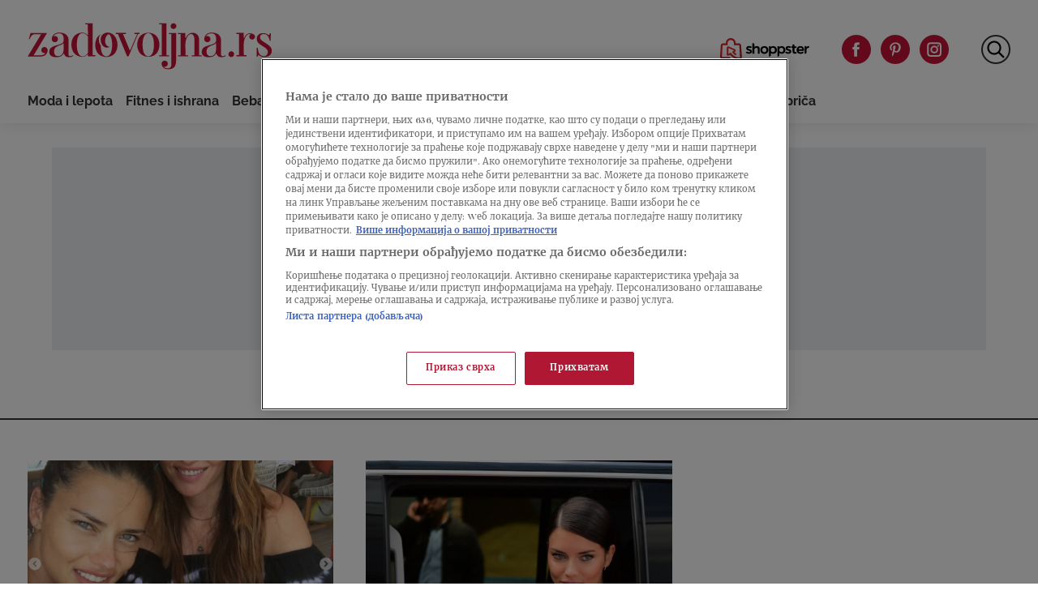

--- FILE ---
content_type: text/html
request_url: https://zadovoljna.nova.rs/tag/ana-antic/
body_size: 18495
content:
<!doctype html>
<html class="no-js" lang="sr-RS">

<head>

  <meta charset="UTF-8" />
  <meta name="viewport" content="width=device-width, initial-scale=1, maximum-scale=1, user-scalable=no">

  <!-- Fonts Preload -->
  <link
            rel="preload"
            as="font"
            type="font/woff2"
            href="//zadovoljna.nova.rs/wp-content/themes/ucnewsportal-zadovoljna/dist/assets/fonts/Butler_Bold.woff2"
            crossorigin="anonymous"/>
<link
            rel="preload"
            as="font"
            type="font/woff2"
            href="//zadovoljna.nova.rs/wp-content/themes/ucnewsportal-zadovoljna/dist/assets/fonts/Butler_Medium.woff2"
            crossorigin="anonymous"/>
<link
            rel="preload"
            as="font"
            type="font/woff2"
            href="//zadovoljna.nova.rs/wp-content/themes/ucnewsportal-zadovoljna/dist/assets/fonts/Merriweather-Regular.woff2"
            crossorigin="anonymous"/>
<link
            rel="preload"
            as="font"
            type="font/woff2"
            href="//zadovoljna.nova.rs/wp-content/themes/ucnewsportal-zadovoljna/dist/assets/fonts/Merriweather-Italic.woff2"
            crossorigin="anonymous"/>
<link
            rel="preload"
            as="font"
            type="font/woff2"
            href="//zadovoljna.nova.rs/wp-content/themes/ucnewsportal-zadovoljna/dist/assets/fonts/Merriweather-Light.woff2"
            crossorigin="anonymous"/>
<link
            rel="preload"
            as="font"
            type="font/woff2"
            href="//zadovoljna.nova.rs/wp-content/themes/ucnewsportal-zadovoljna/dist/assets/fonts/Merriweather-BoldItalic.woff2"
            crossorigin="anonymous"/>
<link
            rel="preload"
            as="font"
            type="font/woff2"
            href="//zadovoljna.nova.rs/wp-content/themes/ucnewsportal-zadovoljna/dist/assets/fonts/Merriweather-Bold.woff2"
            crossorigin="anonymous"/>
<link
            rel="preload"
            as="font"
            type="font/ttf"
            href="//zadovoljna.nova.rs/wp-content/themes/ucnewsportal-zadovoljna/dist/assets/fonts/Raleway-Medium.ttf"
            crossorigin="anonymous"/>
<link
            rel="preload"
            as="font"
            type="font/ttf"
            href="//zadovoljna.nova.rs/wp-content/themes/ucnewsportal-zadovoljna/dist/assets/fonts/Raleway-SemiBold.ttf"
            crossorigin="anonymous"/>
<link
            rel="preload"
            as="font"
            type="font/ttf"
            href="//zadovoljna.nova.rs/wp-content/themes/ucnewsportal-zadovoljna/dist/assets/fonts/Raleway-Bold.ttf"
            crossorigin="anonymous"/>

  
    <link rel="shortcut icon" href="//zadovoljna.nova.rs/wp-content/themes/ucnewsportal-zadovoljna/dist/assets/images/favicon.ico" />
    <link rel="shortcut icon" href="//zadovoljna.nova.rs/wp-content/themes/ucnewsportal-zadovoljna/dist/assets/images/favicon-16x16.png" />
    <link rel="shortcut icon" href="//zadovoljna.nova.rs/wp-content/themes/ucnewsportal-zadovoljna/dist/assets/images/favicon-32x32.png" />

<link rel="apple-touch-icon" href="//zadovoljna.nova.rs/wp-content/themes/ucnewsportal-zadovoljna/dist/assets/images/apple-touch-icon.png" />
<link rel="apple-touch-icon" sizes="57x57" href="//zadovoljna.nova.rs/wp-content/themes/ucnewsportal-zadovoljna/dist/assets/images/apple-touch-icon-57x57.png" />
<link rel="apple-touch-icon" sizes="72x72" href="//zadovoljna.nova.rs/wp-content/themes/ucnewsportal-zadovoljna/dist/assets/images/apple-touch-icon-72x72.png" />
<link rel="apple-touch-icon" sizes="76x76" href="//zadovoljna.nova.rs/wp-content/themes/ucnewsportal-zadovoljna/dist/assets/images/apple-touch-icon-76x76.png" />
<link rel="apple-touch-icon" sizes="114x114" href="//zadovoljna.nova.rs/wp-content/themes/ucnewsportal-zadovoljna/dist/assets/images/apple-touch-icon-114x114.png" />
<link rel="apple-touch-icon" sizes="120x120" href="//zadovoljna.nova.rs/wp-content/themes/ucnewsportal-zadovoljna/dist/assets/images/apple-touch-icon-120x120.png" />
<link rel="apple-touch-icon" sizes="144x144" href="//zadovoljna.nova.rs/wp-content/themes/ucnewsportal-zadovoljna/dist/assets/images/apple-touch-icon-144x144.png" />
<link rel="apple-touch-icon" sizes="152x152" href="//zadovoljna.nova.rs/wp-content/themes/ucnewsportal-zadovoljna/dist/assets/images/apple-touch-icon-152x152.png" />
<link rel="apple-touch-icon" sizes="180x180" href="//zadovoljna.nova.rs/wp-content/themes/ucnewsportal-zadovoljna/dist/assets/images/apple-touch-icon-180x180.png" />
        <script>
            window.ft = {"lock-coral-new-logic-timestamp":false,"new-image-renditions":true,"submenu-header-desktop":false,"submenu-feature-zone":true,"featured-block-image-sizes":false,"n1-caption-feature":false,"post-time-new-format":false,"authors-overwrite":true,"new-bex":true,"kajron-selection":false,"purger_logic":true,"amp-accelerated-mobile-pages":false,"in-text-banner":true,"expose-bex-to-api":false,"soft-import-posts":true,"custom-tag-search":false,"branded-layout":false,"dynamic-banners-in-text":true,"wpp-max-execution":false,"custom-branded-colours":false,"optimize-image-renditions":false,"rendition-relative-path-fix-tempft":false,"global-redis-cache":false,"personalised-ce-widget":false,"new-media-templates":true,"bex-api-style":false,"modular-sidebar":false,"popular-posts-single-zadovoljna":true,"comments-badge-placeholder":true,"modular-sidebar-responsive-api":false,"modular-sidebar-responsive":false,"dynamic-banners-api":false,"after-text-banner":true,"generateRss":false,"api-redis-cache":false,"dark-mode":false,"like-dislike":false,"menus-renamed":false,"initial-archive-posts-specific":false,"new-blockquote-unlimited":false,"new-related-news":false,"firebase-push-notifications":false,"acf-relationship-improvements":false,"after-tags-banner":false,"onesignal-topic":false,"adstxt-editor":true,"backward-compatibility-api":false,"blockquote-backwards-compatibility ":false,"enable-tracing":false,"onesignal":false,"live-blog":false,"google-tag-manager":true,"optimize-image-renditions-16-9":false,"image-caption-below-the-image":true,"update-modified-datetime":true,"backoffice-head-scripts":false,"display-build-number":true,"purge_under_article_zone":false,"remove-viblast":true,"purge-remove-path":true,"soft-import-posts-whitelist-domains":false,"temp-purge-subcategory-archive-page":true,"category-search-field":true,"temp-exclude-dynamic-banners-from-antrfile":false,"dynamic-latest-news-widget":false,"purge-rss-feed":true,"purger_invalidate_latest_news_page":true,"release-dynamic-under-article":false,"autoplay-featured-video":true,"ios-browser-video-session":true,"normalize-social-embeds":false,"new-social-embed-logic":false,"blurry-photos-new-rendition":true,"bridtv-single-post-featured-zone":true,"bridtv-single-post-content-zone":true,"bridtv-embed-api":true,"purge-trashed-post":true,"attachment-search-override-speed":true,"hide-preformatted-text-option":false,"swiper-slider":false,"admin-bar-archive-categories":false,"brid-tv-replace-domain":false,"new-cache-logic":true,"cache-generator-control-panel":true,"article-video-param":true,"change-yoast-author-meta":true,"soft-import-auto-publish":true,"categories-migration-settings":false,"refactored-branded-layout":false,"invalidate-soft-import-post-cache":true,"reorder-backoffice-sidebar":true,"parse_json_bridtv_embed":false,"service-worker-handler":true,"expand_manager_params":true,"custom-rss":true,"articles_feed":true}        </script>
        <meta name='robots' content='index, follow, max-image-preview:large, max-snippet:-1, max-video-preview:-1' />

	<!-- This site is optimized with the Yoast SEO Premium plugin v20.8 (Yoast SEO v20.8) - https://yoast.com/wordpress/plugins/seo/ -->
	<title>Ana Antić Archives - Zadovoljna</title>
	<link rel="canonical" href="https://zadovoljna.nova.rs/tag/ana-antic/" />
	<meta property="og:locale" content="sr_RS" />
	<meta property="og:type" content="article" />
	<meta property="og:title" content="Ana Antić Archives" />
	<meta property="og:url" content="https://zadovoljna.nova.rs/tag/ana-antic/" />
	<meta property="og:site_name" content="Zadovoljna" />
	<meta name="twitter:card" content="summary_large_image" />
	<script type="application/ld+json" class="yoast-schema-graph">{"@context":"https://schema.org","@graph":[{"@type":"CollectionPage","@id":"https://zadovoljna.nova.rs/tag/ana-antic/","url":"https://zadovoljna.nova.rs/tag/ana-antic/","name":"Ana Antić Archives - Zadovoljna","isPartOf":{"@id":"https://zadovoljna.nova.rs/#website"},"breadcrumb":{"@id":"https://zadovoljna.nova.rs/tag/ana-antic/#breadcrumb"},"inLanguage":"sr-RS"},{"@type":"BreadcrumbList","@id":"https://zadovoljna.nova.rs/tag/ana-antic/#breadcrumb","itemListElement":[{"@type":"ListItem","position":1,"name":"Home","item":"https://zadovoljna.nova.rs/"},{"@type":"ListItem","position":2,"name":"Ana Antić"}]},{"@type":"WebSite","@id":"https://zadovoljna.nova.rs/#website","url":"https://zadovoljna.nova.rs/","name":"Zadovoljna","description":"","potentialAction":[{"@type":"SearchAction","target":{"@type":"EntryPoint","urlTemplate":"https://zadovoljna.nova.rs/?s={search_term_string}"},"query-input":"required name=search_term_string"}],"inLanguage":"sr-RS"}]}</script>
	<!-- / Yoast SEO Premium plugin. -->


<style id='classic-theme-styles-inline-css' type='text/css'>
/*! This file is auto-generated */
.wp-block-button__link{color:#fff;background-color:#32373c;border-radius:9999px;box-shadow:none;text-decoration:none;padding:calc(.667em + 2px) calc(1.333em + 2px);font-size:1.125em}.wp-block-file__button{background:#32373c;color:#fff;text-decoration:none}
</style>
<style id='global-styles-inline-css' type='text/css'>
body{--wp--preset--color--black: #000000;--wp--preset--color--cyan-bluish-gray: #abb8c3;--wp--preset--color--white: #ffffff;--wp--preset--color--pale-pink: #f78da7;--wp--preset--color--vivid-red: #cf2e2e;--wp--preset--color--luminous-vivid-orange: #ff6900;--wp--preset--color--luminous-vivid-amber: #fcb900;--wp--preset--color--light-green-cyan: #7bdcb5;--wp--preset--color--vivid-green-cyan: #00d084;--wp--preset--color--pale-cyan-blue: #8ed1fc;--wp--preset--color--vivid-cyan-blue: #0693e3;--wp--preset--color--vivid-purple: #9b51e0;--wp--preset--color--primary: #1779ba;--wp--preset--color--secondary: #767676;--wp--preset--color--success: #3adb76;--wp--preset--color--warning: #ffae00;--wp--preset--color--alert: #cc4b37;--wp--preset--gradient--vivid-cyan-blue-to-vivid-purple: linear-gradient(135deg,rgba(6,147,227,1) 0%,rgb(155,81,224) 100%);--wp--preset--gradient--light-green-cyan-to-vivid-green-cyan: linear-gradient(135deg,rgb(122,220,180) 0%,rgb(0,208,130) 100%);--wp--preset--gradient--luminous-vivid-amber-to-luminous-vivid-orange: linear-gradient(135deg,rgba(252,185,0,1) 0%,rgba(255,105,0,1) 100%);--wp--preset--gradient--luminous-vivid-orange-to-vivid-red: linear-gradient(135deg,rgba(255,105,0,1) 0%,rgb(207,46,46) 100%);--wp--preset--gradient--very-light-gray-to-cyan-bluish-gray: linear-gradient(135deg,rgb(238,238,238) 0%,rgb(169,184,195) 100%);--wp--preset--gradient--cool-to-warm-spectrum: linear-gradient(135deg,rgb(74,234,220) 0%,rgb(151,120,209) 20%,rgb(207,42,186) 40%,rgb(238,44,130) 60%,rgb(251,105,98) 80%,rgb(254,248,76) 100%);--wp--preset--gradient--blush-light-purple: linear-gradient(135deg,rgb(255,206,236) 0%,rgb(152,150,240) 100%);--wp--preset--gradient--blush-bordeaux: linear-gradient(135deg,rgb(254,205,165) 0%,rgb(254,45,45) 50%,rgb(107,0,62) 100%);--wp--preset--gradient--luminous-dusk: linear-gradient(135deg,rgb(255,203,112) 0%,rgb(199,81,192) 50%,rgb(65,88,208) 100%);--wp--preset--gradient--pale-ocean: linear-gradient(135deg,rgb(255,245,203) 0%,rgb(182,227,212) 50%,rgb(51,167,181) 100%);--wp--preset--gradient--electric-grass: linear-gradient(135deg,rgb(202,248,128) 0%,rgb(113,206,126) 100%);--wp--preset--gradient--midnight: linear-gradient(135deg,rgb(2,3,129) 0%,rgb(40,116,252) 100%);--wp--preset--font-size--small: 13px;--wp--preset--font-size--medium: 20px;--wp--preset--font-size--large: 36px;--wp--preset--font-size--x-large: 42px;--wp--preset--spacing--20: 0.44rem;--wp--preset--spacing--30: 0.67rem;--wp--preset--spacing--40: 1rem;--wp--preset--spacing--50: 1.5rem;--wp--preset--spacing--60: 2.25rem;--wp--preset--spacing--70: 3.38rem;--wp--preset--spacing--80: 5.06rem;--wp--preset--shadow--natural: 6px 6px 9px rgba(0, 0, 0, 0.2);--wp--preset--shadow--deep: 12px 12px 50px rgba(0, 0, 0, 0.4);--wp--preset--shadow--sharp: 6px 6px 0px rgba(0, 0, 0, 0.2);--wp--preset--shadow--outlined: 6px 6px 0px -3px rgba(255, 255, 255, 1), 6px 6px rgba(0, 0, 0, 1);--wp--preset--shadow--crisp: 6px 6px 0px rgba(0, 0, 0, 1);}:where(.is-layout-flex){gap: 0.5em;}:where(.is-layout-grid){gap: 0.5em;}body .is-layout-flow > .alignleft{float: left;margin-inline-start: 0;margin-inline-end: 2em;}body .is-layout-flow > .alignright{float: right;margin-inline-start: 2em;margin-inline-end: 0;}body .is-layout-flow > .aligncenter{margin-left: auto !important;margin-right: auto !important;}body .is-layout-constrained > .alignleft{float: left;margin-inline-start: 0;margin-inline-end: 2em;}body .is-layout-constrained > .alignright{float: right;margin-inline-start: 2em;margin-inline-end: 0;}body .is-layout-constrained > .aligncenter{margin-left: auto !important;margin-right: auto !important;}body .is-layout-constrained > :where(:not(.alignleft):not(.alignright):not(.alignfull)){max-width: var(--wp--style--global--content-size);margin-left: auto !important;margin-right: auto !important;}body .is-layout-constrained > .alignwide{max-width: var(--wp--style--global--wide-size);}body .is-layout-flex{display: flex;}body .is-layout-flex{flex-wrap: wrap;align-items: center;}body .is-layout-flex > *{margin: 0;}body .is-layout-grid{display: grid;}body .is-layout-grid > *{margin: 0;}:where(.wp-block-columns.is-layout-flex){gap: 2em;}:where(.wp-block-columns.is-layout-grid){gap: 2em;}:where(.wp-block-post-template.is-layout-flex){gap: 1.25em;}:where(.wp-block-post-template.is-layout-grid){gap: 1.25em;}.has-black-color{color: var(--wp--preset--color--black) !important;}.has-cyan-bluish-gray-color{color: var(--wp--preset--color--cyan-bluish-gray) !important;}.has-white-color{color: var(--wp--preset--color--white) !important;}.has-pale-pink-color{color: var(--wp--preset--color--pale-pink) !important;}.has-vivid-red-color{color: var(--wp--preset--color--vivid-red) !important;}.has-luminous-vivid-orange-color{color: var(--wp--preset--color--luminous-vivid-orange) !important;}.has-luminous-vivid-amber-color{color: var(--wp--preset--color--luminous-vivid-amber) !important;}.has-light-green-cyan-color{color: var(--wp--preset--color--light-green-cyan) !important;}.has-vivid-green-cyan-color{color: var(--wp--preset--color--vivid-green-cyan) !important;}.has-pale-cyan-blue-color{color: var(--wp--preset--color--pale-cyan-blue) !important;}.has-vivid-cyan-blue-color{color: var(--wp--preset--color--vivid-cyan-blue) !important;}.has-vivid-purple-color{color: var(--wp--preset--color--vivid-purple) !important;}.has-black-background-color{background-color: var(--wp--preset--color--black) !important;}.has-cyan-bluish-gray-background-color{background-color: var(--wp--preset--color--cyan-bluish-gray) !important;}.has-white-background-color{background-color: var(--wp--preset--color--white) !important;}.has-pale-pink-background-color{background-color: var(--wp--preset--color--pale-pink) !important;}.has-vivid-red-background-color{background-color: var(--wp--preset--color--vivid-red) !important;}.has-luminous-vivid-orange-background-color{background-color: var(--wp--preset--color--luminous-vivid-orange) !important;}.has-luminous-vivid-amber-background-color{background-color: var(--wp--preset--color--luminous-vivid-amber) !important;}.has-light-green-cyan-background-color{background-color: var(--wp--preset--color--light-green-cyan) !important;}.has-vivid-green-cyan-background-color{background-color: var(--wp--preset--color--vivid-green-cyan) !important;}.has-pale-cyan-blue-background-color{background-color: var(--wp--preset--color--pale-cyan-blue) !important;}.has-vivid-cyan-blue-background-color{background-color: var(--wp--preset--color--vivid-cyan-blue) !important;}.has-vivid-purple-background-color{background-color: var(--wp--preset--color--vivid-purple) !important;}.has-black-border-color{border-color: var(--wp--preset--color--black) !important;}.has-cyan-bluish-gray-border-color{border-color: var(--wp--preset--color--cyan-bluish-gray) !important;}.has-white-border-color{border-color: var(--wp--preset--color--white) !important;}.has-pale-pink-border-color{border-color: var(--wp--preset--color--pale-pink) !important;}.has-vivid-red-border-color{border-color: var(--wp--preset--color--vivid-red) !important;}.has-luminous-vivid-orange-border-color{border-color: var(--wp--preset--color--luminous-vivid-orange) !important;}.has-luminous-vivid-amber-border-color{border-color: var(--wp--preset--color--luminous-vivid-amber) !important;}.has-light-green-cyan-border-color{border-color: var(--wp--preset--color--light-green-cyan) !important;}.has-vivid-green-cyan-border-color{border-color: var(--wp--preset--color--vivid-green-cyan) !important;}.has-pale-cyan-blue-border-color{border-color: var(--wp--preset--color--pale-cyan-blue) !important;}.has-vivid-cyan-blue-border-color{border-color: var(--wp--preset--color--vivid-cyan-blue) !important;}.has-vivid-purple-border-color{border-color: var(--wp--preset--color--vivid-purple) !important;}.has-vivid-cyan-blue-to-vivid-purple-gradient-background{background: var(--wp--preset--gradient--vivid-cyan-blue-to-vivid-purple) !important;}.has-light-green-cyan-to-vivid-green-cyan-gradient-background{background: var(--wp--preset--gradient--light-green-cyan-to-vivid-green-cyan) !important;}.has-luminous-vivid-amber-to-luminous-vivid-orange-gradient-background{background: var(--wp--preset--gradient--luminous-vivid-amber-to-luminous-vivid-orange) !important;}.has-luminous-vivid-orange-to-vivid-red-gradient-background{background: var(--wp--preset--gradient--luminous-vivid-orange-to-vivid-red) !important;}.has-very-light-gray-to-cyan-bluish-gray-gradient-background{background: var(--wp--preset--gradient--very-light-gray-to-cyan-bluish-gray) !important;}.has-cool-to-warm-spectrum-gradient-background{background: var(--wp--preset--gradient--cool-to-warm-spectrum) !important;}.has-blush-light-purple-gradient-background{background: var(--wp--preset--gradient--blush-light-purple) !important;}.has-blush-bordeaux-gradient-background{background: var(--wp--preset--gradient--blush-bordeaux) !important;}.has-luminous-dusk-gradient-background{background: var(--wp--preset--gradient--luminous-dusk) !important;}.has-pale-ocean-gradient-background{background: var(--wp--preset--gradient--pale-ocean) !important;}.has-electric-grass-gradient-background{background: var(--wp--preset--gradient--electric-grass) !important;}.has-midnight-gradient-background{background: var(--wp--preset--gradient--midnight) !important;}.has-small-font-size{font-size: var(--wp--preset--font-size--small) !important;}.has-medium-font-size{font-size: var(--wp--preset--font-size--medium) !important;}.has-large-font-size{font-size: var(--wp--preset--font-size--large) !important;}.has-x-large-font-size{font-size: var(--wp--preset--font-size--x-large) !important;}
.wp-block-navigation a:where(:not(.wp-element-button)){color: inherit;}
:where(.wp-block-post-template.is-layout-flex){gap: 1.25em;}:where(.wp-block-post-template.is-layout-grid){gap: 1.25em;}
:where(.wp-block-columns.is-layout-flex){gap: 2em;}:where(.wp-block-columns.is-layout-grid){gap: 2em;}
.wp-block-pullquote{font-size: 1.5em;line-height: 1.6;}
</style>
<link rel='stylesheet' id='united-cloud-social-share-scss-css' href='//zadovoljna.nova.rs/wp-content/plugins/united-cloud-social-share/dist/assets/css/scss-united-cloud-social-share.css?ver=1727860226' type='text/css' media='all' />
<link rel='stylesheet' id='social-share-css-css' href='//zadovoljna.nova.rs/wp-content/plugins/united-cloud-social-share/dist/assets/css/scss-ucnewsportal-zadovoljna-social-share.css?ver=1727860226' type='text/css' media='all' />
<link rel='stylesheet' id='wordpress-popular-posts-css-css' href='//zadovoljna.nova.rs/wp-content/plugins/wordpress-popular-posts/assets/css/wpp.css?ver=6.3.4' type='text/css' media='all' />
<link rel='stylesheet' id='main-stylesheet-css' href='//zadovoljna.nova.rs/wp-content/themes/ucnewsportal-zadovoljna/dist/assets/css/app.css?ver=1727860262' type='text/css' media='all' />
<script type="application/json" id="wpp-json">

{"sampling_active":1,"sampling_rate":10,"ajax_url":"https:\/\/zadovoljna.nova.rs\/wp-json\/wordpress-popular-posts\/v1\/popular-posts","api_url":"https:\/\/zadovoljna.nova.rs\/wp-json\/wordpress-popular-posts","ID":0,"token":"a09a3169c6","lang":0,"debug":0}

</script>
<script type="text/javascript" src="//zadovoljna.nova.rs/wp-content/plugins/wordpress-popular-posts/assets/js/wpp.min.js?ver=6.3.4" id="wpp-js-js"></script>
<script type="text/javascript" src="//zadovoljna.nova.rs/wp-includes/js/jquery/jquery.min.js?ver=3.7.1" id="jquery-core-js"></script>
<script type="text/javascript" src="//zadovoljna.nova.rs/wp-includes/js/jquery/jquery-migrate.min.js?ver=3.4.1" id="jquery-migrate-js"></script>
<script type="text/javascript" id="add_manager_variables-js-extra">
/* <![CDATA[ */
var addManagerParams = {"categories":["tag","tag_ana-antic"],"tags":"","post_id":"","post_url":"","browser_width":"1024","viewport_size":"","article_video":"","article_socnet":"","referral":"none"};
/* ]]> */
</script>
<script type="text/javascript" src="//zadovoljna.nova.rs/wp-content/themes/ucnewsportal-zadovoljna/dist/assets/js/add-manager-variables.js?ver=1727860263" id="add_manager_variables-js"></script>
<script>window.dataLayer = window.dataLayer || []; window.dataLayer.push({"pageType":"category","postAuthor":"","postId":2149479,"postModifiedDate":"2022-12-09 08:27:01","postNew":"new","postPublishedDate":"2022-12-09 08:27:01","postSections":"poznati>ko-je-srpkinja-koju-je-adriana-lima-upravo-nazvala-najboljom-prijateljicom","postTags":"","postTitle":"Ko je Srpkinja koju je Adriana Lima upravo nazvala najboljom prijateljicom","postTitleLength":"11-12","postURL":"https:\/\/zadovoljna.nova.rs\/poznati\/ko-je-srpkinja-koju-je-adriana-lima-upravo-nazvala-najboljom-prijateljicom\/"});</script><link rel="https://api.w.org/" href="https://zadovoljna.nova.rs/wp-json/" /><link rel="alternate" type="application/json" href="https://zadovoljna.nova.rs/wp-json/wp/v2/tags/1212460" /><meta name="BridPlugin" content="site:26835|oauth_token:01110011 01100101 01100011 01110010 01100101 01110100|ver:3.7.0|widget:1|disable_video_autosave:0|channels:Array|width:16|height:9|autoplay:0|aspect:1|user_id:31891|default_channel:18|ovr_def:1|async_embed:0|google_seo:1|raw_embed:1|embed_only:1|disable_shortcode:2|unit:28209|unit_width:480|unit_height:270|player:39596|video_image:|onready:|hide_upload_video:1|hide_add_video:1|hide_yt_video:1|hide_manage_playlist:0|hide_manage_outstream:1|hide_manage_carousels:1" />            <style id="wpp-loading-animation-styles">@-webkit-keyframes bgslide{from{background-position-x:0}to{background-position-x:-200%}}@keyframes bgslide{from{background-position-x:0}to{background-position-x:-200%}}.wpp-widget-placeholder,.wpp-widget-block-placeholder,.wpp-shortcode-placeholder{margin:0 auto;width:60px;height:3px;background:#dd3737;background:linear-gradient(90deg,#dd3737 0%,#571313 10%,#dd3737 100%);background-size:200% auto;border-radius:3px;-webkit-animation:bgslide 1s infinite linear;animation:bgslide 1s infinite linear}</style>
            <script> 
  window.dataLayer = window.dataLayer || []; 
  function gtag(){dataLayer.push(arguments);} 
 
  // Default state
  gtag('consent', 'default', { 
        ad_storage: "denied", 
        analytics_storage: "denied", 
        functionality_storage: "denied", 
        personalization_storage: "denied", 
        security_storage: "denied",  
        ad_user_data: "denied",
        ad_personalization: "denied", 
'wait_for_update': 1000 
 
  }); 
</script><!-- Google Tag Manager -->
<script>(function(w,d,s,l,i){w[l]=w[l]||[];w[l].push({'gtm.start':
new Date().getTime(),event:'gtm.js'});var f=d.getElementsByTagName(s)[0],
j=d.createElement(s),dl=l!='dataLayer'?'&l='+l:'';j.async=true;j.src=
'https://www.googletagmanager.com/gtm.js?id='+i+dl;f.parentNode.insertBefore(j,f);
})(window,document,'script','dataLayer','GTM-5JRRC8T');</script>
<!-- End Google Tag Manager -->
<!-- OneTrust Cookies Consent Notice start for nova.rs -->

<script src="https://cdn.cookielaw.org/scripttemplates/otSDKStub.js" data-language="sr" type="text/javascript" charset="UTF-8" data-domain-script="7c739fe5-b3ac-4d19-9ec6-5fa1d32f0493" ></script>
<script type="text/javascript">
function OptanonWrapper() { }
</script>
<!-- OneTrust Cookies Consent Notice end for nova.rs --><!-- Start W2G -->
<script type="text/javascript"> 
	var w2g = w2g || {}; 
	w2g.hostname = 'zadovoljna.nova.rs';
	w2g.targeting = { 
		category: addManagerParams.categories, 
		article_id: addManagerParams.post_id, 
		article_url_web: addManagerParams.post_url,
		article_tags: addManagerParams.tags,
		article_video: addManagerParams.article_video,
		article_socnet: addManagerParams.article_socnet,
		viewport_size: addManagerParams.viewport_size,
                referral: addManagerParams.referral,
                author_name: addManagerParams.author_name
	}; 
</script> 
<script type="text/javascript" src="https://lib.wtg-ads.com/lib.min.js" async></script>
<!-- End W2G -->


<!-- Start AdManager

<script async src="https://securepubads.g.doubleclick.net/tag/js/gpt.js"></script>
<script>
  var googletag = googletag || {};
  googletag.cmd = googletag.cmd || [];
</script>
<script>
var adUnits = [];
googletag.cmd.push(function() {

googletag.pubads().setTargeting('category', addManagerParams.categories);
googletag.pubads().setTargeting('article_id', addManagerParams.post_id);
googletag.pubads().setTargeting('article_url_web', addManagerParams.post_url);
googletag.pubads().setTargeting('article_tags', addManagerParams.tags);

var mappingBillboard = googletag.sizeMapping().
addSize([21,21],[320,100]).
addSize([320,21],[320,100]).
addSize([768,21],[728,90]).
addSize([1023,21],[[970,250],[970,180],[970,90],[728,90]]).
addSize([1800,21],[[1200,250],[970,250],[970,180],[970,90],[728,90]]).
addSize([2000,21],[[1400,250],[970,250],[970,180],[970,90],[728,90]]).build();

var mappingInfeed_1 = googletag.sizeMapping().
addSize([21,21],[320,100]).
addSize([320,21],[[320,100],[300,250]]).
addSize([340,21],[[336,280],[300,250],[320,100]]).
addSize([512,21],[[320,100],[300,250]]).
addSize([768,21],[728,90]).
addSize([1023,21],[[970,250],[970,180],[970,90],[728,90]]).build();

var mappingInfeed_2 = googletag.sizeMapping().
addSize([21,21],[320,100]).
addSize([320,21],[[320,100],[300,250]]).
addSize([340,21],[[336,280],[300,250],[320,100]]).
addSize([512,21],[[320,100],[300,250]]).
addSize([768,21],[728,90]).
addSize([1023,21],[[970,250],[970,180],[970,90],[728,90]]).build();

var mappingInfeed_3 = googletag.sizeMapping().
addSize([21,21],[320,100]).
addSize([320,21],[[320,100],[300,250]]).
addSize([340,21],[[336,280],[300,250],[320,100]]).
addSize([512,21],[[320,100],[300,250]]).
addSize([768,21],[728,90]).
addSize([1023,21],[[970,250],[970,180],[970,90],[728,90]]).build();

var mappingBrandingLeft = googletag.sizeMapping().
addSize([21,21],[]).
addSize([1365,21],[[360,1080],[120,600],[160,600]]).build();

var mappingBrandingRight = googletag.sizeMapping().
addSize([21,21],[]).
addSize([1365,21],[[360,1080],[120,600],[160,600]]).build();

var mappingSideBanner_1 = googletag.sizeMapping().
addSize([21,21],[[300,250],[300,100]]).
addSize([320,21],[[300,250],[300,100]]).
addSize([1023,21],[[300,250],[300,600]]).build();

var mappingSideBanner_2 = googletag.sizeMapping().
addSize([21,21],[[300,250],[300,100]]).
addSize([320,21],[[300,250],[300,100]]).
addSize([1023,21],[[300,250],[300,600]]).build();

var mappingSideBanner_3 = googletag.sizeMapping().
addSize([21,21],[[300,250],[300,100]]).
addSize([320,21],[[300,250],[300,100]]).
addSize([1023,21],[[300,250],[300,600]]).build();

var mappingFooter = googletag.sizeMapping().
addSize([21,21],[300,100]).
addSize([320,21],[[320,100],[320,50]]).
addSize([768,21],[[750,200],[728,90]]).     
addSize([1023,21],[[1000,200],[750,200],[728,90]]).build();

var mappingInText = googletag.sizeMapping().
addSize([21,21],[300,250]).
addSize([320,21],[[1,1],[300,250],[320,100]]).
addSize([340,21],[[1,1],[336,280],[300,250],[320,100]]).
addSize([512,21],[[1,1],[468,60],[300,250]]).
addSize([1024,21],[[1,1],[300,250],[600,200],[600,250]]).
addSize([1780,21],[[1,1],[728,90],[300,250],[600,200],[600,250]]).build();

var mappingAfterText = googletag.sizeMapping().
addSize([21,21],[300,250]).
addSize([320,21],[[300,250],[320,100]]).
addSize([512,21],[[468,60],[300,250]]).
addSize([1024,21],[[300,250],[600,200],[600,250]]).
addSize([1780,21],[[728,90],[300,250],[600,200],[600,250]]).build();

var mappingDynamicInText = googletag.sizeMapping().
addSize([21,21],[[336,280],[300,250],[320,100]]).
addSize([768,21],[]).build();

adUnits[0] = googletag.defineSlot('/21876124292/zadovoljna/zadovoljna-bilbord',[[970,250],[970,180],[970,90],[728,90],[320,100]],'div-gpt-ad-1618306416590-0').addService(googletag.pubads()).defineSizeMapping(mappingBillboard);

adUnits[1] = googletag.defineSlot('/21876124292/zadovoljna/zadovoljna-infeed-1',[[970,250],[970,180],[970,90],[728,90],[300,250],[320,100]],'div-gpt-ad-1618306527448-0').addService(googletag.pubads()).defineSizeMapping(mappingInfeed_1);

adUnits[2] = googletag.defineSlot('/21876124292/zadovoljna/zadovoljna-infeed-2',[[970,250],[970,180],[970,90],[728,90],[300,250],[320,100]],'div-gpt-ad-1618306595910-0').addService(googletag.pubads()).defineSizeMapping(mappingInfeed_2);

adUnits[3] = googletag.defineSlot('/21876124292/zadovoljna/zadovoljna-infeed-3',[[970,250],[970,180],[970,90],[728,90],[300,250],[320,100]],'div-gpt-ad-1618306689998-0').addService(googletag.pubads()).defineSizeMapping(mappingInfeed_3);

adUnits[4] = googletag.defineSlot('/21876124292/zadovoljna/zadovoljna-wallp-levi',[[360,1080],[120,600],[160,600]],'div-gpt-ad-1618307362045-0').addService(googletag.pubads()).defineSizeMapping(mappingBrandingLeft);

adUnits[5] = googletag.defineSlot('/21876124292/zadovoljna/zadovoljna-wallp-desni',[[360,1080],[120,600],[160,600]],'div-gpt-ad-1618307289256-0').addService(googletag.pubads()).defineSizeMapping(mappingBrandingRight);

adUnits[6] = googletag.defineSlot('/21876124292/zadovoljna/zadovoljna-sb-1',[[300,600],[300,250],[320,100]],'div-gpt-ad-1618306795456-0').addService(googletag.pubads()).defineSizeMapping(mappingSideBanner_1);

adUnits[7] = googletag.defineSlot('/21876124292/zadovoljna/zadovoljna-sb-2',[[300,600],[300,250],[320,100]],'div-gpt-ad-1618306846087-0').addService(googletag.pubads()).defineSizeMapping(mappingSideBanner_2);

adUnits[8] = googletag.defineSlot('/21876124292/zadovoljna/zadovoljna-sb-3',[[300,600],[300,250],[320,100]],'div-gpt-ad-1618307041489-0').addService(googletag.pubads()).defineSizeMapping(mappingSideBanner_3);

adUnits[9] = googletag.defineSlot('/21876124292/zadovoljna/zadovoljna-sticky-footer',[[750,200],[320,100]],'div-gpt-ad-1618306989865-0').addService(googletag.pubads()).defineSizeMapping(mappingFooter);

adUnits[10] = googletag.defineSlot('/21876124292/zadovoljna/zadovoljna-inText',[[728,90],[468,60],[300,250],[320,100]],'div-gpt-ad-1620634204019-0').addService(googletag.pubads()).defineSizeMapping(mappingInText);

adUnits[11] = googletag.defineSlot('/21876124292/zadovoljna/zadovoljna-afterText',[[728,90],[468,60],[300,250],[320,100]],'div-gpt-ad-1621846207850-0').addService(googletag.pubads()).defineSizeMapping(mappingInText);

adUnits[12] = googletag.defineSlot('/21876124292/zadovoljna/zadovoljna-dinamicki-inText',[[336,280],[300,250],[320,100]],'div-gpt-ad-1622631164057-0').addService(googletag.pubads()).defineSizeMapping(mappingDynamicInText);

adUnits[13] = googletag.defineSlot('/21876124292/zadovoljna/ZadovoljnaRS-Dynamic-Intext-2',[[336,280],[300,250],[320,100]],'div-gpt-ad-1650456208651-0').addService(googletag.pubads()).defineSizeMapping(mappingDynamicInText);

adUnits[14] = googletag.defineSlot('/21876124292/zadovoljna/ZadovoljnaRS-Dynamic-Intext-3',[[336,280],[300,250],[320,100]],'div-gpt-ad-1650456235301-0').addService(googletag.pubads()).defineSizeMapping(mappingDynamicInText);

adUnits[15] = googletag.defineSlot('/21876124292/zadovoljna/ZadovoljnaRS-Dynamic-Intext-4',[[336,280],[300,250],[320,100]],'div-gpt-ad-1650456257337-0').addService(googletag.pubads()).defineSizeMapping(mappingDynamicInText);

adUnits[16] = googletag.defineSlot('/21876124292/zadovoljna/ZadovoljnaRS-Dynamic-Intext-5',[[336,280],[300,250],[320,100]],'div-gpt-ad-1650456278909-0').addService(googletag.pubads()).defineSizeMapping(mappingDynamicInText);

adUnits[17] = googletag.defineSlot('/21876124292/zadovoljna/ZadovoljnaRS-Dynamic-Intext-6',[[336,280],[300,250],[320,100]],'div-gpt-ad-1650456308317-0').addService(googletag.pubads()).defineSizeMapping(mappingDynamicInText);

adUnits[18] = googletag.defineSlot('/21876124292/zadovoljna/ZadovoljnaRS-Dynamic-Intext-7',[[336,280],[300,250],[320,100]],'div-gpt-ad-1650456332644-0').addService(googletag.pubads()).defineSizeMapping(mappingDynamicInText);

adUnits[19] = googletag.defineSlot('/21876124292/zadovoljna/ZadovoljnaRS-Dynamic-Intext-8',[[336,280],[300,250],[320,100]],'div-gpt-ad-1650456353063-0').addService(googletag.pubads()).defineSizeMapping(mappingDynamicInText);

adUnits[20] = googletag.defineSlot('/21876124292/zadovoljna/ZadovoljnaRS-Dynamic-Intext-9',[[336,280],[300,250],[320,100]],'div-gpt-ad-1650456400148-0').addService(googletag.pubads()).defineSizeMapping(mappingDynamicInText);

adUnits[21] = googletag.defineSlot('/21876124292/zadovoljna/ZadovoljnaRS-Dynamic-Intext-10',[[336,280],[300,250],[320,100]],'div-gpt-ad-1651069364454-0').addService(googletag.pubads()).defineSizeMapping(mappingDynamicInText);

var slot = googletag.defineOutOfPageSlot('/21876124292/zadovoljna/Zadovoljna-Interstitial',googletag.enums.OutOfPageFormat.INTERSTITIAL);
if(slot)slot.addService(googletag.pubads());
googletag.enableServices();
googletag.display(slot);

googletag.pubads().setCentering(true);
googletag.pubads().collapseEmptyDivs(true, true);
googletag.pubads().enableAsyncRendering();
googletag.pubads().setSafeFrameConfig({ allowOverlayExpansion: true });
googletag.pubads().enableSingleRequest();

googletag.pubads().enableLazyLoad({
fetchMarginPercent: 200,
renderMarginPercent: 100,
mobileScaling: 0.5
});
googletag.enableServices();

});

</script>
End AdManager--><!-- Start Shoppster-->
<script async src="https://analytics.contentexchange.me/bex/load/5f85aef32f8be553873579ef"></script>
<!-- end Shoppster --><!-- start Content Exchange -->
<script src="https://ug.contentexchange.me/static/tracker.js" async></script>
<!-- end Content Exchange --><meta name="p:domain_verify" content="6be55dbeb935a82c82393e46355020ce"/><meta name="facebook-domain-verification" content="qztj1t8jcvwnh996vvaq1211qcya2r" /><!-- Start OneSignal -->
<script src="https://cdn.onesignal.com/sdks/OneSignalSDK.js" async=""></script>
<script>
  window.OneSignal = window.OneSignal || [];
  OneSignal.push(function() {
    OneSignal.init({
      appId: "e1cdb203-35d4-425d-943e-a0e0baeee77a",
    });
  });
</script>
<!-- End OneSignal --><!-- Start BEX script-->
<script async src="https://analytics.contentexchange.me/bex/load/63467b4bd94c08762040de56"></script>

<!-- end BEX script --><meta name="chameleon-build" content="2395" />

</head>

<body class="archive tag tag-ana-antic tag-1212460 zadovoljna topbar">

  <!-- Google Tag Manager (noscript) -->
<noscript><iframe src="https://www.googletagmanager.com/ns.html?id=GTM-5JRRC8T"
height="0" width="0" style="display:none;visibility:hidden"></iframe></noscript>
<!-- End Google Tag Manager (noscript) -->
<!-- (C)2000-2021 Gemius SA - gemiusPrism  / Wezel zbiorczy nova.rs/zadovoljna.nova.rs -->
<script type="text/javascript">
<!--//--><![CDATA[//><!--
var pp_gemius_identifier = 'nSpFXP_lmYYKErES0r5tZcV33w3B4m_igPDFVKa5c4j.O7';
// lines below shouldn't be edited
function gemius_pending(i) { window[i] = window[i] || function() {var x = window[i+'_pdata'] = window[i+'_pdata'] || []; x[x.length]=arguments;};};gemius_pending('gemius_hit'); gemius_pending('gemius_event'); gemius_pending('pp_gemius_hit'); gemius_pending('pp_gemius_event');(function(d,t) {try {var gt=d.createElement(t),s=d.getElementsByTagName(t)[0],l='http'+((location.protocol=='https:')?'s':''); gt.setAttribute('async','async');gt.setAttribute('defer','defer'); gt.src=l+'://gars.hit.gemius.pl/xgemius.js'; s.parentNode.insertBefore(gt,s);} catch (e) {}})(document,'script');
//--><!]]>
</script>
<!-- Start Shoppster new-->
<script src="https://ug.contentexchange.me/static/tracker.js" async></script>
<!-- end Shoppster new -->
  <header class="header" role="banner">
    <div class="header-wrapper">
      <div class="header-nav__desk uc-container">

          <div class="header-nav-top">
            <div class="header-logo">
              <a class="header-logo__link" href="https://zadovoljna.nova.rs/" rel="home"><img class="header-logo__img" src="//zadovoljna.nova.rs/wp-content/themes/ucnewsportal-zadovoljna/dist/assets/images/logo.svg" /></a>
            </div>
            <div class="header-right">
              <div class="third-party-menu-container"><ul class="dropdown menu"><li id="menu-item-1842944" class="no-label menu-item menu-item-type-custom menu-item-object-custom menu-item-1842944"><a target="_blank" rel="noopener" href="https://www.shoppster.com/sr-RS/?utm_source=Zadovoljna&#038;utm_medium=ROS_LD&#038;utm_campaign=shoppster&#038;utm_content=header_button" data-attribute-id="third-party-menu-item-Shoppster"><i class="menu-item-icon"><?xml version="1.0" encoding="UTF-8"?>
<svg width="110px" height="26px" viewBox="0 0 110 26" version="1.1" xmlns="http://www.w3.org/2000/svg" xmlns:xlink="http://www.w3.org/1999/xlink">
    <title>Shoppster-Logo</title>
    <defs>
        <linearGradient x1="8.6%" y1="25%" x2="91.9%" y2="103.6%" id="shoppsterD-1">
            <stop stop-color="#EA2227" offset="0%"></stop>
            <stop stop-color="#DA2128" offset="22.8%"></stop>
            <stop stop-color="#B2202C" offset="66.9%"></stop>
            <stop stop-color="#971F2E" offset="92.8%"></stop>
            <stop stop-color="#971F2E" offset="100%"></stop>
        </linearGradient>
        <linearGradient x1="-0.2%" y1="59.2%" x2="94.2%" y2="39.5%" id="shoppsterD-2">
            <stop stop-color="#EA2227" offset="0%"></stop>
            <stop stop-color="#EA2427" offset="38.8%"></stop>
            <stop stop-color="#EB2D26" offset="61.2%"></stop>
            <stop stop-color="#EC3B26" offset="79.4%"></stop>
            <stop stop-color="#ED4E24" offset="95.2%"></stop>
            <stop stop-color="#EE5624" offset="100%"></stop>
        </linearGradient>
    </defs>
    <g id="Shoppster-Logo" stroke="none" stroke-width="1" fill="none" fill-rule="evenodd">
        <g id="shoppster-logo" fill-rule="nonzero">
            <path d="M36.0914667,13.5382 C35.1858,13.2665 34.4157667,13.0398667 34.4157667,12.4982 C34.4157667,12.0453667 34.7780333,11.7736667 35.5480667,11.7736667 C36.1236706,11.7943037 36.6910402,11.9169623 37.2237667,12.1359333 C37.8365337,12.3620223 38.5210404,12.0882571 38.8089,11.5019667 L39.0355333,11.0036333 C39.0660158,10.9113993 39.0498611,10.8101094 38.9922,10.7319333 C38.0225127,10.1013078 36.8884659,9.77046879 35.7318,9.78076667 C33.6032667,9.78076667 32.1997,10.8675667 32.1997,12.5883333 C32.1997,14.5816667 33.8754,15.1242 35.1897,15.4864667 C36.2765,15.8036667 36.9104667,16.0298667 36.9104667,16.6638333 C36.9104667,17.3433 36.0953667,17.4338667 35.6425333,17.4338667 C34.8997724,17.4255844 34.1698367,17.2392368 33.514,16.8904667 C33.2343752,16.7470083 32.9108286,16.7146537 32.6083333,16.7999 C32.3083901,16.8906175 32.0612809,17.1047893 31.9288667,17.3888 L31.7022333,17.7965667 C31.6670426,17.8736431 31.6844232,17.9645432 31.7455667,18.0232 C32.8053402,18.8888633 34.1360177,19.3538487 35.5043,19.3366333 C37.7234,19.3366333 39.1724667,18.2043333 39.1724667,16.4385 C39.2613,14.4893667 37.4954667,13.9910333 36.0914667,13.5382 Z" id="Path" fill="#000000"></path>
            <path d="M84.7266333,13.5382 C83.8209667,13.2665 83.0509333,13.0398667 83.0509333,12.4982 C83.0509333,12.0453667 83.4132,11.7736667 84.1832333,11.7736667 C84.7588373,11.7943037 85.3262069,11.9169623 85.8589333,12.1359333 C86.4717003,12.3620223 87.156207,12.0882571 87.4440667,11.5019667 L87.6707,11.0036333 C87.7011824,10.9113993 87.6850278,10.8101094 87.6273667,10.7319333 C86.6576794,10.1013078 85.5236325,9.77046879 84.3669667,9.78076667 C82.2384333,9.78076667 80.8348667,10.8675667 80.8348667,12.5883333 C80.8348667,14.5816667 82.5105667,15.1242 83.8248667,15.4864667 C84.9116667,15.8036667 85.5456333,16.0298667 85.5456333,16.6638333 C85.5456333,17.3433 84.7305333,17.4338667 84.2777,17.4338667 C83.5349413,17.4255676 82.8050095,17.239221 82.1491667,16.8904667 C81.8746747,16.7371316 81.5491306,16.7036729 81.2491877,16.7979688 C80.9492448,16.8922647 80.7014079,17.1059826 80.5640333,17.3888 L80.3378333,17.7965667 C80.302506,17.8736266 80.3199022,17.9646089 80.3811667,18.0232 C81.4409402,18.8888633 82.7716177,19.3538487 84.1399,19.3366333 C86.359,19.3366333 87.8080667,18.2043333 87.8080667,16.4385 C87.8969,14.4893667 86.1306333,13.9910333 84.7266333,13.5382 Z" id="Path" fill="#000000"></path>
            <path d="M45.3747667,9.87046667 C43.9707667,9.87046667 42.9294667,10.3233 42.2049333,11.2289667 L42.2049333,7.69686667 C42.2027912,6.94747693 41.5958231,6.34050881 40.8464333,6.33836667 L40.0313333,6.33836667 C39.9342034,6.34505973 39.8568931,6.4223701 39.8502,6.5195 L39.8502,19.1537667 C39.8568931,19.2508966 39.9342034,19.3282069 40.0313333,19.3349 L41.9765667,19.3349 C42.0736966,19.3282069 42.1510069,19.2508966 42.1577,19.1537667 L42.1577,14.6705 C42.1577,13.1308667 43.1110333,12.0440667 44.5579333,12.0440667 C45.1003748,11.9941241 45.6369271,12.1880336 46.0221134,12.5732199 C46.4072997,12.9584062 46.6012092,13.4949585 46.5512667,14.0374 L46.5512667,19.1074 C46.5579597,19.2045299 46.6352701,19.2818403 46.7324,19.2885333 L48.6798,19.2885333 C48.7769299,19.2818403 48.8542403,19.2045299 48.8609333,19.1074 L48.8609333,13.5386333 C48.9532333,11.2740333 47.5938667,9.87046667 45.3747667,9.87046667 Z" id="Path" fill="#000000"></path>
            <path d="M54.5679333,9.87003333 C51.6698,9.87003333 49.6318333,11.8174333 49.6318333,14.6700667 C49.6318333,17.5227 51.6685,19.4701 54.5679333,19.4701 C57.4673667,19.4701 59.5040333,17.4767667 59.5040333,14.6700667 C59.5036,11.8174333 57.4660667,9.87003333 54.5679333,9.87003333 Z M57.1493,14.6700667 C57.1493,16.3002667 56.1093,17.4325667 54.5679333,17.4325667 C53.0265667,17.4325667 51.9865667,16.3457667 51.9865667,14.6700667 C51.9865667,13.0398667 53.0265667,11.9075667 54.5679333,11.9075667 C56.1093,11.9075667 57.1488667,13.0403 57.1488667,14.6705 L57.1493,14.6700667 Z" id="Shape" fill="#000000"></path>
            <path d="M75.9871667,9.87003333 C74.8595764,9.82049642 73.7668773,10.2673945 72.9971667,11.0929 C72.9431069,10.4313538 72.392966,9.92050874 71.7292333,9.91553333 L70.8235667,9.91553333 C70.7264368,9.9222264 70.6491264,9.99953677 70.6424333,10.0966667 L70.6424333,22.4592333 C70.6489425,22.5564468 70.7263532,22.6338575 70.8235667,22.6403667 L71.5481,22.6403667 C72.3461362,22.6349336 72.9917336,21.9893362 72.9971667,21.1913 L72.9971667,18.1579667 C73.7617974,18.9907991 74.858066,19.4391571 75.9871667,19.3808333 C78.6591,19.3808333 80.4704333,17.4789333 80.4704333,14.6258667 C80.4704333,11.8629333 78.6136,9.87003333 75.9871667,9.87003333 Z M78.1157,14.625 C78.1157,16.2552 77.0757,17.3875 75.5343333,17.3875 C74.0397667,17.3875 72.9529667,16.2552 72.9529667,14.625 C72.9529667,13.0398667 73.9929667,11.908 75.5343333,11.908 C76.2451568,11.9005077 76.9270724,12.1889985 77.4167005,12.7043532 C77.9063286,13.2197079 78.1595516,13.9154909 78.1157,14.625 L78.1157,14.625 Z" id="Shape" fill="#000000"></path>
            <path d="M65.5265,9.87003333 C64.3989098,9.82049642 63.3062106,10.2673945 62.5365,11.0929 C62.4824402,10.4313538 61.9322993,9.92050874 61.2685667,9.91553333 L60.3629,9.91553333 C60.2657701,9.9222264 60.1884597,9.99953677 60.1817667,10.0966667 L60.1817667,22.4592333 C60.1884597,22.5563632 60.2657701,22.6336736 60.3629,22.6403667 L61.0874333,22.6403667 C61.8854695,22.6349336 62.531067,21.9893362 62.5365,21.1913 L62.5365,18.1579667 C63.3011307,18.9907991 64.3973993,19.4391571 65.5265,19.3808333 C68.1984333,19.3808333 70.0097667,17.4789333 70.0097667,14.6258667 C70.0548333,11.8629333 68.198,9.87003333 65.5265,9.87003333 Z M67.6550333,14.625 C67.6550333,16.2552 66.6150333,17.3875 65.0736667,17.3875 C63.5791,17.3875 62.4923,16.2552 62.4923,14.625 C62.4923,13.0398667 63.5323,11.908 65.0736667,11.908 C66.6150333,11.908 67.6546,13.0403 67.6546,14.625 L67.6550333,14.625 Z" id="Shape" fill="#000000"></path>
            <path d="M94.0099333,17.0703 C94.0099333,17.0269667 93.9666,16.9797333 93.9193667,16.9342333 L93.7382333,16.9342333 C93.3515895,17.1568977 92.9162165,17.28129 92.4703,17.2965 C91.9719667,17.2965 91.7002667,17.1153667 91.7002667,16.2565 L91.7002667,12.1355 L92.9231333,12.1355 C93.3090145,12.1406803 93.6806078,11.9896753 93.9534915,11.7167915 C94.2263753,11.4439078 94.3773803,11.0723145 94.3722,10.6864333 L94.3722,10.4593667 C94.3655069,10.3622368 94.2881966,10.2849264 94.1910667,10.2782333 L91.7002667,10.2782333 L91.7002667,9.10043333 C91.6997886,8.37524224 91.1120244,7.78747804 90.3868333,7.787 L89.5262333,7.787 C89.4291034,7.79369306 89.3517931,7.87100344 89.3451,7.96813333 L89.3451,10.2323 L88.2583,10.2323 C88.1611701,10.2389931 88.0838597,10.3163034 88.0771667,10.4134333 L88.0771667,11.8625 C88.0838597,11.9596299 88.1611701,12.0369403 88.2583,12.0436333 L89.3451,12.0436333 L89.3451,16.5260333 C89.3451,18.6090667 90.7491,19.3791 92.0621,19.3791 C92.8925461,19.3599462 93.7038447,19.1258431 94.4168333,18.6996333 C94.4602338,18.6832122 94.4947491,18.6493283 94.5119686,18.6062384 C94.5291881,18.5631484 94.5275306,18.5148093 94.5074,18.473 L94.0099333,17.0703 Z" id="Path" fill="#000000"></path>
            <path d="M99.0821,9.87003333 C97.7934454,9.81671538 96.5413136,10.3052882 95.6293176,11.2172842 C94.7173216,12.1292802 94.2287487,13.3814121 94.2820667,14.6700667 C94.2820667,17.5231333 96.2294667,19.4701 99.1276,19.4701 C100.592899,19.5242278 102.010989,18.9470194 103.021967,17.8849667 C103.064706,17.8528837 103.089856,17.802558 103.089856,17.7491167 C103.089856,17.6956753 103.064706,17.6453497 103.021967,17.6132667 L102.433067,17.0243667 C102.129249,16.6921561 101.627283,16.6341445 101.2557,16.8883 C100.672189,17.2994365 99.9761709,17.5208004 99.2623667,17.5222667 C98.090156,17.5617332 97.0428236,16.7948469 96.7265,15.6654333 L103.293667,15.6654333 C103.390797,15.6587403 103.468107,15.5814299 103.4748,15.4843 C103.610433,13.5824 103.248167,12.0878333 102.3425,11.1371 C101.617967,10.2799667 100.529,9.87003333 99.0821,9.87003333 Z M96.6818667,13.7644 C96.8810312,12.6055831 97.907113,11.7730842 99.0821,11.817 C100.395533,11.817 101.2557,12.5415333 101.391767,13.7644 L96.6818667,13.7644 Z" id="Shape" fill="#000000"></path>
            <path d="M109.4977,9.9606 C109.417038,9.87092056 109.301071,9.82117533 109.1805,9.82453333 C108.116843,9.84662897 107.119371,10.3453649 106.4635,11.1830333 C106.463022,10.4578422 105.875258,9.87007804 105.150067,9.8696 L104.334967,9.8696 C104.237837,9.87629306 104.160526,9.95360344 104.153833,10.0507333 L104.153833,19.1074 C104.160343,19.2046135 104.237753,19.2820241 104.334967,19.2885855 L104.968933,19.2885855 C105.378297,19.2919162 105.771878,19.1307918 106.061351,18.841318 C106.350825,18.5518442 106.51195,18.1582638 106.508567,17.7489 L106.508567,14.3541667 C106.6442,12.8596 107.822,11.9088667 109.4522,11.9994333 C109.502065,12.0064586 109.552333,11.9896486 109.587941,11.9540407 C109.623549,11.9184329 109.640359,11.8681647 109.633333,11.8183 L109.633333,10.1868 C109.603738,10.1030724 109.557613,10.0261486 109.4977,9.9606 L109.4977,9.9606 Z" id="Path" fill="#000000"></path>
            <path d="M26.8086,23.3194 L26.8086,23.3194 L25.9029333,9.19273333 C25.8771707,7.68524106 24.6481456,6.47645863 23.1404333,6.47573333 L19.2005667,6.47573333 L19.2005667,6.06796667 C19.2005667,2.71660155 16.4837484,-0.000216666667 13.1323833,-0.000216666667 C9.78101822,-0.000216666667 7.0642,2.71660155 7.0642,6.06796667 L7.0642,6.5208 L3.57716667,6.43023333 C2.07602726,6.44688361 0.85624288,7.64657742 0.814666667,9.14723333 L-5.79603497e-05,22.8665667 L-5.79603497e-05,22.9099 C-0.00476748774,23.6440117 0.284749594,24.3494378 0.803855903,24.8685441 C1.32296221,25.3876504 2.0283883,25.6771675 2.7625,25.6724 L11.4118333,25.6724 C11.9673618,25.6679311 12.4421083,25.2710685 12.545,24.7251333 C12.586271,24.4093013 12.4914545,24.0908032 12.2841663,23.848967 C12.0768781,23.6071307 11.7766284,23.4647183 11.4582,23.4572 L2.7625,23.4572 C2.623836,23.4652208 2.48782964,23.4167746 2.38546238,23.3228971 C2.28309511,23.2290197 2.22308428,23.0977053 2.2191,22.9588667 L3.0342,9.2378 L3.0342,9.19446667 C3.02765439,9.04820631 3.08271047,8.90589797 3.18598831,8.80212598 C3.28926614,8.69835399 3.43131006,8.64261926 3.5776,8.64846667 L8.92103333,8.6918 L9.2833,8.6918 L9.2833,6.06623333 C9.33289518,3.97601556 11.0415773,2.30739494 13.1323833,2.30739494 C15.2231894,2.30739494 16.9318715,3.97601556 16.9814667,6.06623333 L16.9814667,7.15303333 L17.0248,8.69266667 L23.1855,8.69266667 C23.3313188,8.68686885 23.4729291,8.74225569 23.57612,8.84544664 C23.679311,8.9486376 23.7346978,9.09024783 23.7289,9.23606667 L23.7289,9.2794 L24.4083667,22.5025667 C24.4083667,22.5025667 24.4517,25.0384333 24.4517,25.2195667 L24.4517,25.6741333 C25.0206503,25.557362 25.559939,25.3261961 26.0368333,24.9946667 C26.56283,24.6042505 26.8531923,23.9723817 26.8068667,23.3189667" id="Path" fill="url(#shoppsterD-1)"></path>
            <line x1="24.4083667" y1="22.5047333" x2="24.4083667" y2="22.5047333" id="Path" fill="#231F20"></line>
            <path d="M26.8081667,23.3198333 L26.8081667,23.3198333 L26.7176,21.9158333 C26.6927038,22.3729743 26.4793014,22.7993084 26.1282667,23.0932 C25.4037333,23.7271667 20.8754,25.4479333 15.4409667,20.6024 C14.6625495,19.8923998 13.9781107,19.0857814 13.4043,18.2021667 C13.3316569,18.0886311 13.2180502,18.0074613 13.0871,17.9755333 C12.9653395,17.9418422 12.8352122,17.9574077 12.7248333,18.0188667 L10.1889667,19.6945667 L10.2795333,12.1788333 L17.2995333,15.2581 L16.8917667,15.5298 C16.8678343,15.5298 16.8484333,15.549201 16.8484333,15.5731333 L15.9882667,16.1165333 C15.7165667,16.2976667 15.4448667,16.4337333 15.1731667,16.6148667 C15.0409193,16.6988175 14.9475023,16.8319306 14.9135216,16.9848437 C14.8795409,17.1377568 14.9077885,17.2979065 14.9920333,17.4299667 C15.4903667,18.2450667 17.2111333,19.8752667 18.2073667,20.8264333 C18.6224757,21.1886685 19.2413243,21.1886685 19.6564333,20.8264333 C20.0641495,20.4116628 20.0641495,19.7466372 19.6564333,19.3318667 C19.4535103,19.0696985 19.2264619,18.8271266 18.9782667,18.6073333 C18.1176667,17.8373 17.5742667,17.2488333 17.4837,17.1582667 L18.616,16.5243 C19.1101203,16.2153475 19.3898435,15.6559011 19.3405333,15.0752333 C19.2987211,14.4922843 18.9301811,13.9833799 18.3893667,13.7618 L10.5512333,10.3228667 C10.4606667,10.2795333 10.3701,10.2795333 10.2795333,10.2323 C9.81629198,10.1347141 9.33374549,10.2512512 8.9661,10.5495 C8.59712595,10.8487991 8.38114889,11.2972812 8.3772,11.7723667 L8.28699536,20.1045 C8.2804537,20.833082 8.73432218,21.4865276 9.41936667,21.7347 C9.53696592,21.7687305 9.65932546,21.7833669 9.78163333,21.7780333 C10.0539318,21.772529 10.3198,21.6942796 10.5516667,21.5514 L11.6384667,20.9174333 L11.6818,20.8741 C11.8629333,20.7384667 11.999,20.6474667 12.1346333,20.5569 C12.4063333,20.8286 12.6780333,21.1458 12.9497333,21.4175 L12.9930667,21.4608333 C13.1476418,21.6380931 13.3141402,21.8045915 13.4914,21.9591667 C14.5501442,23.042982 15.7913629,23.9320184 17.1582667,24.5856 C18.3956116,25.1621044 19.7088212,25.5592773 21.0582667,25.7651333 C23.5035667,26.1274 24.9981333,25.7651333 25.9488667,25.0856667 C26.5195291,24.6833517 26.8443255,24.0167506 26.8094667,23.3194" id="Path" fill="url(#shoppsterD-2)"></path>
        </g>
    </g>
</svg></i> Shoppster</a></li>
</ul></div>              <div class="social-menu-container"><ul class="dropdown menu"><li id="menu-item-3586" class="menu-item menu-item-type-custom menu-item-object-custom menu-item-3586"><a target="_blank" rel="noopener" href="https://www.facebook.com/zadovoljna.rs.officialpage/" data-attribute-id="social-icons-footer-item-Menu Item"><div class="sprite-icon">
					<svg>
						<use xlink:href="//zadovoljna.nova.rs/wp-content/themes/ucnewsportal-zadovoljna/dist/assets/images/svg-sprite.svg#Facebook"></use>
					</svg>
				</div></a></li>
<li id="menu-item-3588" class="menu-item menu-item-type-custom menu-item-object-custom menu-item-3588"><a target="_blank" rel="noopener" href="https://www.pinterest.com/zadovoljnamreze/?invite_code=f81da1ea206f4e4d9ce7d86aa815bee6&#038;sender=661747876405370867" data-attribute-id="social-icons-footer-item-Menu Item-2"><div class="sprite-icon">
					<svg>
						<use xlink:href="//zadovoljna.nova.rs/wp-content/themes/ucnewsportal-zadovoljna/dist/assets/images/svg-sprite.svg#Pinterest"></use>
					</svg>
				</div></a></li>
<li id="menu-item-3589" class="menu-item menu-item-type-custom menu-item-object-custom menu-item-3589"><a target="_blank" rel="noopener" href="https://www.instagram.com/zadovoljnars/?igshid=1wyxvrzv3bc47" data-attribute-id="social-icons-footer-item-Menu Item-2"><div class="sprite-icon">
					<svg>
						<use xlink:href="//zadovoljna.nova.rs/wp-content/themes/ucnewsportal-zadovoljna/dist/assets/images/svg-sprite.svg#Instagram"></use>
					</svg>
				</div></a></li>
</ul></div>              
<form role="search" method="get" class="search-field" action="https://zadovoljna.nova.rs/">
    <div class="searchbox-input-icons display-none">
        <input type="text" name="s" class="search-input" autocomplete="off" placeholder="Pretraga">
        <input type="submit" class="search-submit" value="">
        <svg class="search">
            <use xlink:href="//zadovoljna.nova.rs/wp-content/themes/ucnewsportal-zadovoljna/dist/assets/images/svg-sprite.svg#Search_Active"></use>
        </svg>
        <div class="close close-search-btn display-none">
            <svg class="icon-search_close">
                <use xlink:href="//zadovoljna.nova.rs/wp-content/themes/ucnewsportal-zadovoljna/dist/assets/images/svg-sprite.svg#Close"></use>
            </svg>
        </div>
    </div>
    <div class="search-icon">
        <svg class="icon-search">
            <use xlink:href="//zadovoljna.nova.rs/wp-content/themes/ucnewsportal-zadovoljna/dist/assets/images/svg-sprite.svg#Search_Active"></use>
        </svg>
    </div>
</form>            </div>
          </div>

          <div class="header-nav-bottom">
            <ul class="dropdown menu menu--desktop" data-dropdown-menu><li id="menu-item-1843143" class="menu-item menu-item-type-post_type menu-item-object-page menu-item-1843143"><a href="https://zadovoljna.nova.rs/moda-i-lepota/" data-attribute-id="desktop-navigation-item-Moda i lepota">Moda i lepota</a></li>
<li id="menu-item-1843138" class="menu-item menu-item-type-post_type menu-item-object-page menu-item-1843138"><a href="https://zadovoljna.nova.rs/fitnes-i-ishrana/" data-attribute-id="desktop-navigation-item-Fitnes i ishrana">Fitnes i ishrana</a></li>
<li id="menu-item-1843133" class="menu-item menu-item-type-post_type menu-item-object-page menu-item-1843133"><a href="https://zadovoljna.nova.rs/beba-i-porodica/" data-attribute-id="desktop-navigation-item-Beba i porodica">Beba i porodica</a></li>
<li id="menu-item-1843118" class="menu-item menu-item-type-post_type menu-item-object-page menu-item-1843118"><a href="https://zadovoljna.nova.rs/dom-i-dizajn/" data-attribute-id="desktop-navigation-item-Dom i dizajn">Dom i dizajn</a></li>
<li id="menu-item-1843128" class="menu-item menu-item-type-post_type menu-item-object-page menu-item-1843128"><a href="https://zadovoljna.nova.rs/ljubav-i-seks/" data-attribute-id="desktop-navigation-item-Ljubav i seks">Ljubav i seks</a></li>
<li id="menu-item-1843123" class="menu-item menu-item-type-post_type menu-item-object-page menu-item-1843123"><a href="https://zadovoljna.nova.rs/psihologija-i-astro/" data-attribute-id="desktop-navigation-item-Psihologija i astro">Psihologija i astro</a></li>
<li id="menu-item-1843113" class="menu-item menu-item-type-post_type menu-item-object-page menu-item-1843113"><a href="https://zadovoljna.nova.rs/stav/" data-attribute-id="desktop-navigation-item-Stav">Stav</a></li>
<li id="menu-item-1843103" class="menu-item menu-item-type-post_type menu-item-object-page menu-item-1843103"><a href="https://zadovoljna.nova.rs/poznati/" data-attribute-id="desktop-navigation-item-Poznati">Poznati</a></li>
<li id="menu-item-1843108" class="menu-item menu-item-type-post_type menu-item-object-page menu-item-1843108"><a href="https://zadovoljna.nova.rs/njena-prica/" data-attribute-id="desktop-navigation-item-Njena priča">Njena priča</a></li>
</ul>          </div>
      </div>

<!-- Navigation mobile (web responsive) menu-->
      <div class="header-nav__mob title-bar" data-responsive-toggle="mobile-menu">
        <div class="menu-mob-wrapper">
          <div class="header-logo">
            <a class="header-logo__link" href="https://zadovoljna.nova.rs/" rel="home"><img class="header-logo__img" src="//zadovoljna.nova.rs/wp-content/themes/ucnewsportal-zadovoljna/dist/assets/images/logo.svg" /></a>
          </div>

          <button class="menu-icon btn" aria-label="Main Menu"  type="button" data-toggle="mobile-menu">
            <span></span>
            <span></span>
            <span></span>
          </button>
        </div>
        <div class="divider"></div>
        <div class="navigation">
                          
<nav class="mobile-menu vertical menu" role="navigation"> 
	
<form role="search" method="get" class="search-field" action="https://zadovoljna.nova.rs/">
    <div class="searchbox-input-icons display-none">
        <input type="text" name="s" class="search-input" autocomplete="off" placeholder="Pretraga">
        <input type="submit" class="search-submit" value="">
        <svg class="search">
            <use xlink:href="//zadovoljna.nova.rs/wp-content/themes/ucnewsportal-zadovoljna/dist/assets/images/svg-sprite.svg#Search_Active"></use>
        </svg>
        <div class="close close-search-btn display-none">
            <svg class="icon-search_close">
                <use xlink:href="//zadovoljna.nova.rs/wp-content/themes/ucnewsportal-zadovoljna/dist/assets/images/svg-sprite.svg#Close"></use>
            </svg>
        </div>
    </div>
    <div class="search-icon">
        <svg class="icon-search">
            <use xlink:href="//zadovoljna.nova.rs/wp-content/themes/ucnewsportal-zadovoljna/dist/assets/images/svg-sprite.svg#Search_Active"></use>
        </svg>
    </div>
</form>    <ul id="menu-web-responsive-menu" class="vertical menu"data-accordion-menu data-submenu-toggle="true"><li id="menu-item-1843255" class="menu-item menu-item-type-post_type menu-item-object-page menu-item-1843255"><a href="https://zadovoljna.nova.rs/moda-i-lepota/" data-attribute-id="mobile-nav-item-Moda i lepota">Moda i lepota</a></li>
<li id="menu-item-1843250" class="menu-item menu-item-type-post_type menu-item-object-page menu-item-1843250"><a href="https://zadovoljna.nova.rs/fitnes-i-ishrana/" data-attribute-id="mobile-nav-item-Fitnes i ishrana">Fitnes i ishrana</a></li>
<li id="menu-item-1843245" class="menu-item menu-item-type-post_type menu-item-object-page menu-item-1843245"><a href="https://zadovoljna.nova.rs/beba-i-porodica/" data-attribute-id="mobile-nav-item-Beba i porodica">Beba i porodica</a></li>
<li id="menu-item-1843230" class="menu-item menu-item-type-post_type menu-item-object-page menu-item-1843230"><a href="https://zadovoljna.nova.rs/dom-i-dizajn/" data-attribute-id="mobile-nav-item-Dom i dizajn">Dom i dizajn</a></li>
<li id="menu-item-1843240" class="menu-item menu-item-type-post_type menu-item-object-page menu-item-1843240"><a href="https://zadovoljna.nova.rs/ljubav-i-seks/" data-attribute-id="mobile-nav-item-Ljubav i seks">Ljubav i seks</a></li>
<li id="menu-item-1843235" class="menu-item menu-item-type-post_type menu-item-object-page menu-item-1843235"><a href="https://zadovoljna.nova.rs/psihologija-i-astro/" data-attribute-id="mobile-nav-item-Psihologija i astro">Psihologija i astro</a></li>
<li id="menu-item-1843225" class="menu-item menu-item-type-post_type menu-item-object-page menu-item-1843225"><a href="https://zadovoljna.nova.rs/stav/" data-attribute-id="mobile-nav-item-Stav">Stav</a></li>
<li id="menu-item-1843215" class="menu-item menu-item-type-post_type menu-item-object-page menu-item-1843215"><a href="https://zadovoljna.nova.rs/poznati/" data-attribute-id="mobile-nav-item-Poznati">Poznati</a></li>
<li id="menu-item-1843220" class="menu-item menu-item-type-post_type menu-item-object-page menu-item-1843220"><a href="https://zadovoljna.nova.rs/njena-prica/" data-attribute-id="mobile-nav-item-Njena priča">Njena priča</a></li>
<li id="menu-item-1843487" class="third-party-link no-label menu-item menu-item-type-custom menu-item-object-custom menu-item-1843487"><a target="_blank" href="https://www.shoppster.rs/?utm_source=Zadovoljna&#038;utm_medium=ROS_LD&#038;utm_campaign=shoppster&#038;utm_content=header_button" data-attribute-id="mobile-nav-item-Shoppster"><i class="menu-item-icon"><?xml version="1.0" encoding="UTF-8"?>
<svg width="110px" height="26px" viewBox="0 0 110 26" version="1.1" xmlns="http://www.w3.org/2000/svg" xmlns:xlink="http://www.w3.org/1999/xlink">
    <title>Shoppster-Logo</title>
    <defs>
        <linearGradient x1="8.6%" y1="25%" x2="91.9%" y2="103.6%" id="linearGradient-1">
            <stop stop-color="#EA2227" offset="0%"></stop>
            <stop stop-color="#DA2128" offset="22.8%"></stop>
            <stop stop-color="#B2202C" offset="66.9%"></stop>
            <stop stop-color="#971F2E" offset="92.8%"></stop>
            <stop stop-color="#971F2E" offset="100%"></stop>
        </linearGradient>
        <linearGradient x1="-0.2%" y1="59.2%" x2="94.2%" y2="39.5%" id="linearGradient-2">
            <stop stop-color="#EA2227" offset="0%"></stop>
            <stop stop-color="#EA2427" offset="38.8%"></stop>
            <stop stop-color="#EB2D26" offset="61.2%"></stop>
            <stop stop-color="#EC3B26" offset="79.4%"></stop>
            <stop stop-color="#ED4E24" offset="95.2%"></stop>
            <stop stop-color="#EE5624" offset="100%"></stop>
        </linearGradient>
    </defs>
    <g id="Shoppster-Logo" stroke="none" stroke-width="1" fill="none" fill-rule="evenodd">
        <g id="shoppster-logo" fill-rule="nonzero">
            <path d="M36.0914667,13.5382 C35.1858,13.2665 34.4157667,13.0398667 34.4157667,12.4982 C34.4157667,12.0453667 34.7780333,11.7736667 35.5480667,11.7736667 C36.1236706,11.7943037 36.6910402,11.9169623 37.2237667,12.1359333 C37.8365337,12.3620223 38.5210404,12.0882571 38.8089,11.5019667 L39.0355333,11.0036333 C39.0660158,10.9113993 39.0498611,10.8101094 38.9922,10.7319333 C38.0225127,10.1013078 36.8884659,9.77046879 35.7318,9.78076667 C33.6032667,9.78076667 32.1997,10.8675667 32.1997,12.5883333 C32.1997,14.5816667 33.8754,15.1242 35.1897,15.4864667 C36.2765,15.8036667 36.9104667,16.0298667 36.9104667,16.6638333 C36.9104667,17.3433 36.0953667,17.4338667 35.6425333,17.4338667 C34.8997724,17.4255844 34.1698367,17.2392368 33.514,16.8904667 C33.2343752,16.7470083 32.9108286,16.7146537 32.6083333,16.7999 C32.3083901,16.8906175 32.0612809,17.1047893 31.9288667,17.3888 L31.7022333,17.7965667 C31.6670426,17.8736431 31.6844232,17.9645432 31.7455667,18.0232 C32.8053402,18.8888633 34.1360177,19.3538487 35.5043,19.3366333 C37.7234,19.3366333 39.1724667,18.2043333 39.1724667,16.4385 C39.2613,14.4893667 37.4954667,13.9910333 36.0914667,13.5382 Z" id="Path" fill="#000000"></path>
            <path d="M84.7266333,13.5382 C83.8209667,13.2665 83.0509333,13.0398667 83.0509333,12.4982 C83.0509333,12.0453667 83.4132,11.7736667 84.1832333,11.7736667 C84.7588373,11.7943037 85.3262069,11.9169623 85.8589333,12.1359333 C86.4717003,12.3620223 87.156207,12.0882571 87.4440667,11.5019667 L87.6707,11.0036333 C87.7011824,10.9113993 87.6850278,10.8101094 87.6273667,10.7319333 C86.6576794,10.1013078 85.5236325,9.77046879 84.3669667,9.78076667 C82.2384333,9.78076667 80.8348667,10.8675667 80.8348667,12.5883333 C80.8348667,14.5816667 82.5105667,15.1242 83.8248667,15.4864667 C84.9116667,15.8036667 85.5456333,16.0298667 85.5456333,16.6638333 C85.5456333,17.3433 84.7305333,17.4338667 84.2777,17.4338667 C83.5349413,17.4255676 82.8050095,17.239221 82.1491667,16.8904667 C81.8746747,16.7371316 81.5491306,16.7036729 81.2491877,16.7979688 C80.9492448,16.8922647 80.7014079,17.1059826 80.5640333,17.3888 L80.3378333,17.7965667 C80.302506,17.8736266 80.3199022,17.9646089 80.3811667,18.0232 C81.4409402,18.8888633 82.7716177,19.3538487 84.1399,19.3366333 C86.359,19.3366333 87.8080667,18.2043333 87.8080667,16.4385 C87.8969,14.4893667 86.1306333,13.9910333 84.7266333,13.5382 Z" id="Path" fill="#000000"></path>
            <path d="M45.3747667,9.87046667 C43.9707667,9.87046667 42.9294667,10.3233 42.2049333,11.2289667 L42.2049333,7.69686667 C42.2027912,6.94747693 41.5958231,6.34050881 40.8464333,6.33836667 L40.0313333,6.33836667 C39.9342034,6.34505973 39.8568931,6.4223701 39.8502,6.5195 L39.8502,19.1537667 C39.8568931,19.2508966 39.9342034,19.3282069 40.0313333,19.3349 L41.9765667,19.3349 C42.0736966,19.3282069 42.1510069,19.2508966 42.1577,19.1537667 L42.1577,14.6705 C42.1577,13.1308667 43.1110333,12.0440667 44.5579333,12.0440667 C45.1003748,11.9941241 45.6369271,12.1880336 46.0221134,12.5732199 C46.4072997,12.9584062 46.6012092,13.4949585 46.5512667,14.0374 L46.5512667,19.1074 C46.5579597,19.2045299 46.6352701,19.2818403 46.7324,19.2885333 L48.6798,19.2885333 C48.7769299,19.2818403 48.8542403,19.2045299 48.8609333,19.1074 L48.8609333,13.5386333 C48.9532333,11.2740333 47.5938667,9.87046667 45.3747667,9.87046667 Z" id="Path" fill="#000000"></path>
            <path d="M54.5679333,9.87003333 C51.6698,9.87003333 49.6318333,11.8174333 49.6318333,14.6700667 C49.6318333,17.5227 51.6685,19.4701 54.5679333,19.4701 C57.4673667,19.4701 59.5040333,17.4767667 59.5040333,14.6700667 C59.5036,11.8174333 57.4660667,9.87003333 54.5679333,9.87003333 Z M57.1493,14.6700667 C57.1493,16.3002667 56.1093,17.4325667 54.5679333,17.4325667 C53.0265667,17.4325667 51.9865667,16.3457667 51.9865667,14.6700667 C51.9865667,13.0398667 53.0265667,11.9075667 54.5679333,11.9075667 C56.1093,11.9075667 57.1488667,13.0403 57.1488667,14.6705 L57.1493,14.6700667 Z" id="Shape" fill="#000000"></path>
            <path d="M75.9871667,9.87003333 C74.8595764,9.82049642 73.7668773,10.2673945 72.9971667,11.0929 C72.9431069,10.4313538 72.392966,9.92050874 71.7292333,9.91553333 L70.8235667,9.91553333 C70.7264368,9.9222264 70.6491264,9.99953677 70.6424333,10.0966667 L70.6424333,22.4592333 C70.6489425,22.5564468 70.7263532,22.6338575 70.8235667,22.6403667 L71.5481,22.6403667 C72.3461362,22.6349336 72.9917336,21.9893362 72.9971667,21.1913 L72.9971667,18.1579667 C73.7617974,18.9907991 74.858066,19.4391571 75.9871667,19.3808333 C78.6591,19.3808333 80.4704333,17.4789333 80.4704333,14.6258667 C80.4704333,11.8629333 78.6136,9.87003333 75.9871667,9.87003333 Z M78.1157,14.625 C78.1157,16.2552 77.0757,17.3875 75.5343333,17.3875 C74.0397667,17.3875 72.9529667,16.2552 72.9529667,14.625 C72.9529667,13.0398667 73.9929667,11.908 75.5343333,11.908 C76.2451568,11.9005077 76.9270724,12.1889985 77.4167005,12.7043532 C77.9063286,13.2197079 78.1595516,13.9154909 78.1157,14.625 L78.1157,14.625 Z" id="Shape" fill="#000000"></path>
            <path d="M65.5265,9.87003333 C64.3989098,9.82049642 63.3062106,10.2673945 62.5365,11.0929 C62.4824402,10.4313538 61.9322993,9.92050874 61.2685667,9.91553333 L60.3629,9.91553333 C60.2657701,9.9222264 60.1884597,9.99953677 60.1817667,10.0966667 L60.1817667,22.4592333 C60.1884597,22.5563632 60.2657701,22.6336736 60.3629,22.6403667 L61.0874333,22.6403667 C61.8854695,22.6349336 62.531067,21.9893362 62.5365,21.1913 L62.5365,18.1579667 C63.3011307,18.9907991 64.3973993,19.4391571 65.5265,19.3808333 C68.1984333,19.3808333 70.0097667,17.4789333 70.0097667,14.6258667 C70.0548333,11.8629333 68.198,9.87003333 65.5265,9.87003333 Z M67.6550333,14.625 C67.6550333,16.2552 66.6150333,17.3875 65.0736667,17.3875 C63.5791,17.3875 62.4923,16.2552 62.4923,14.625 C62.4923,13.0398667 63.5323,11.908 65.0736667,11.908 C66.6150333,11.908 67.6546,13.0403 67.6546,14.625 L67.6550333,14.625 Z" id="Shape" fill="#000000"></path>
            <path d="M94.0099333,17.0703 C94.0099333,17.0269667 93.9666,16.9797333 93.9193667,16.9342333 L93.7382333,16.9342333 C93.3515895,17.1568977 92.9162165,17.28129 92.4703,17.2965 C91.9719667,17.2965 91.7002667,17.1153667 91.7002667,16.2565 L91.7002667,12.1355 L92.9231333,12.1355 C93.3090145,12.1406803 93.6806078,11.9896753 93.9534915,11.7167915 C94.2263753,11.4439078 94.3773803,11.0723145 94.3722,10.6864333 L94.3722,10.4593667 C94.3655069,10.3622368 94.2881966,10.2849264 94.1910667,10.2782333 L91.7002667,10.2782333 L91.7002667,9.10043333 C91.6997886,8.37524224 91.1120244,7.78747804 90.3868333,7.787 L89.5262333,7.787 C89.4291034,7.79369306 89.3517931,7.87100344 89.3451,7.96813333 L89.3451,10.2323 L88.2583,10.2323 C88.1611701,10.2389931 88.0838597,10.3163034 88.0771667,10.4134333 L88.0771667,11.8625 C88.0838597,11.9596299 88.1611701,12.0369403 88.2583,12.0436333 L89.3451,12.0436333 L89.3451,16.5260333 C89.3451,18.6090667 90.7491,19.3791 92.0621,19.3791 C92.8925461,19.3599462 93.7038447,19.1258431 94.4168333,18.6996333 C94.4602338,18.6832122 94.4947491,18.6493283 94.5119686,18.6062384 C94.5291881,18.5631484 94.5275306,18.5148093 94.5074,18.473 L94.0099333,17.0703 Z" id="Path" fill="#000000"></path>
            <path d="M99.0821,9.87003333 C97.7934454,9.81671538 96.5413136,10.3052882 95.6293176,11.2172842 C94.7173216,12.1292802 94.2287487,13.3814121 94.2820667,14.6700667 C94.2820667,17.5231333 96.2294667,19.4701 99.1276,19.4701 C100.592899,19.5242278 102.010989,18.9470194 103.021967,17.8849667 C103.064706,17.8528837 103.089856,17.802558 103.089856,17.7491167 C103.089856,17.6956753 103.064706,17.6453497 103.021967,17.6132667 L102.433067,17.0243667 C102.129249,16.6921561 101.627283,16.6341445 101.2557,16.8883 C100.672189,17.2994365 99.9761709,17.5208004 99.2623667,17.5222667 C98.090156,17.5617332 97.0428236,16.7948469 96.7265,15.6654333 L103.293667,15.6654333 C103.390797,15.6587403 103.468107,15.5814299 103.4748,15.4843 C103.610433,13.5824 103.248167,12.0878333 102.3425,11.1371 C101.617967,10.2799667 100.529,9.87003333 99.0821,9.87003333 Z M96.6818667,13.7644 C96.8810312,12.6055831 97.907113,11.7730842 99.0821,11.817 C100.395533,11.817 101.2557,12.5415333 101.391767,13.7644 L96.6818667,13.7644 Z" id="Shape" fill="#000000"></path>
            <path d="M109.4977,9.9606 C109.417038,9.87092056 109.301071,9.82117533 109.1805,9.82453333 C108.116843,9.84662897 107.119371,10.3453649 106.4635,11.1830333 C106.463022,10.4578422 105.875258,9.87007804 105.150067,9.8696 L104.334967,9.8696 C104.237837,9.87629306 104.160526,9.95360344 104.153833,10.0507333 L104.153833,19.1074 C104.160343,19.2046135 104.237753,19.2820241 104.334967,19.2885855 L104.968933,19.2885855 C105.378297,19.2919162 105.771878,19.1307918 106.061351,18.841318 C106.350825,18.5518442 106.51195,18.1582638 106.508567,17.7489 L106.508567,14.3541667 C106.6442,12.8596 107.822,11.9088667 109.4522,11.9994333 C109.502065,12.0064586 109.552333,11.9896486 109.587941,11.9540407 C109.623549,11.9184329 109.640359,11.8681647 109.633333,11.8183 L109.633333,10.1868 C109.603738,10.1030724 109.557613,10.0261486 109.4977,9.9606 L109.4977,9.9606 Z" id="Path" fill="#000000"></path>
            <path d="M26.8086,23.3194 L26.8086,23.3194 L25.9029333,9.19273333 C25.8771707,7.68524106 24.6481456,6.47645863 23.1404333,6.47573333 L19.2005667,6.47573333 L19.2005667,6.06796667 C19.2005667,2.71660155 16.4837484,-0.000216666667 13.1323833,-0.000216666667 C9.78101822,-0.000216666667 7.0642,2.71660155 7.0642,6.06796667 L7.0642,6.5208 L3.57716667,6.43023333 C2.07602726,6.44688361 0.85624288,7.64657742 0.814666667,9.14723333 L-5.79603497e-05,22.8665667 L-5.79603497e-05,22.9099 C-0.00476748774,23.6440117 0.284749594,24.3494378 0.803855903,24.8685441 C1.32296221,25.3876504 2.0283883,25.6771675 2.7625,25.6724 L11.4118333,25.6724 C11.9673618,25.6679311 12.4421083,25.2710685 12.545,24.7251333 C12.586271,24.4093013 12.4914545,24.0908032 12.2841663,23.848967 C12.0768781,23.6071307 11.7766284,23.4647183 11.4582,23.4572 L2.7625,23.4572 C2.623836,23.4652208 2.48782964,23.4167746 2.38546238,23.3228971 C2.28309511,23.2290197 2.22308428,23.0977053 2.2191,22.9588667 L3.0342,9.2378 L3.0342,9.19446667 C3.02765439,9.04820631 3.08271047,8.90589797 3.18598831,8.80212598 C3.28926614,8.69835399 3.43131006,8.64261926 3.5776,8.64846667 L8.92103333,8.6918 L9.2833,8.6918 L9.2833,6.06623333 C9.33289518,3.97601556 11.0415773,2.30739494 13.1323833,2.30739494 C15.2231894,2.30739494 16.9318715,3.97601556 16.9814667,6.06623333 L16.9814667,7.15303333 L17.0248,8.69266667 L23.1855,8.69266667 C23.3313188,8.68686885 23.4729291,8.74225569 23.57612,8.84544664 C23.679311,8.9486376 23.7346978,9.09024783 23.7289,9.23606667 L23.7289,9.2794 L24.4083667,22.5025667 C24.4083667,22.5025667 24.4517,25.0384333 24.4517,25.2195667 L24.4517,25.6741333 C25.0206503,25.557362 25.559939,25.3261961 26.0368333,24.9946667 C26.56283,24.6042505 26.8531923,23.9723817 26.8068667,23.3189667" id="Path" fill="url(#linearGradient-1)"></path>
            <line x1="24.4083667" y1="22.5047333" x2="24.4083667" y2="22.5047333" id="Path" fill="#231F20"></line>
            <path d="M26.8081667,23.3198333 L26.8081667,23.3198333 L26.7176,21.9158333 C26.6927038,22.3729743 26.4793014,22.7993084 26.1282667,23.0932 C25.4037333,23.7271667 20.8754,25.4479333 15.4409667,20.6024 C14.6625495,19.8923998 13.9781107,19.0857814 13.4043,18.2021667 C13.3316569,18.0886311 13.2180502,18.0074613 13.0871,17.9755333 C12.9653395,17.9418422 12.8352122,17.9574077 12.7248333,18.0188667 L10.1889667,19.6945667 L10.2795333,12.1788333 L17.2995333,15.2581 L16.8917667,15.5298 C16.8678343,15.5298 16.8484333,15.549201 16.8484333,15.5731333 L15.9882667,16.1165333 C15.7165667,16.2976667 15.4448667,16.4337333 15.1731667,16.6148667 C15.0409193,16.6988175 14.9475023,16.8319306 14.9135216,16.9848437 C14.8795409,17.1377568 14.9077885,17.2979065 14.9920333,17.4299667 C15.4903667,18.2450667 17.2111333,19.8752667 18.2073667,20.8264333 C18.6224757,21.1886685 19.2413243,21.1886685 19.6564333,20.8264333 C20.0641495,20.4116628 20.0641495,19.7466372 19.6564333,19.3318667 C19.4535103,19.0696985 19.2264619,18.8271266 18.9782667,18.6073333 C18.1176667,17.8373 17.5742667,17.2488333 17.4837,17.1582667 L18.616,16.5243 C19.1101203,16.2153475 19.3898435,15.6559011 19.3405333,15.0752333 C19.2987211,14.4922843 18.9301811,13.9833799 18.3893667,13.7618 L10.5512333,10.3228667 C10.4606667,10.2795333 10.3701,10.2795333 10.2795333,10.2323 C9.81629198,10.1347141 9.33374549,10.2512512 8.9661,10.5495 C8.59712595,10.8487991 8.38114889,11.2972812 8.3772,11.7723667 L8.28699536,20.1045 C8.2804537,20.833082 8.73432218,21.4865276 9.41936667,21.7347 C9.53696592,21.7687305 9.65932546,21.7833669 9.78163333,21.7780333 C10.0539318,21.772529 10.3198,21.6942796 10.5516667,21.5514 L11.6384667,20.9174333 L11.6818,20.8741 C11.8629333,20.7384667 11.999,20.6474667 12.1346333,20.5569 C12.4063333,20.8286 12.6780333,21.1458 12.9497333,21.4175 L12.9930667,21.4608333 C13.1476418,21.6380931 13.3141402,21.8045915 13.4914,21.9591667 C14.5501442,23.042982 15.7913629,23.9320184 17.1582667,24.5856 C18.3956116,25.1621044 19.7088212,25.5592773 21.0582667,25.7651333 C23.5035667,26.1274 24.9981333,25.7651333 25.9488667,25.0856667 C26.5195291,24.6833517 26.8443255,24.0167506 26.8094667,23.3194" id="Path" fill="url(#linearGradient-2)"></path>
        </g>
    </g>
</svg></i> Shoppster</a></li>
</ul>	<div class="footer">  
		<div class="footer-top">
			<div class="uc-container">
				<a class="footer-novas-logo" href="https://nova.rs">
					<span class="sprite-icon NovaS">
						<svg>
							<use xlink:href="//zadovoljna.nova.rs/wp-content/themes/ucnewsportal-zadovoljna/dist/assets/images/svg-sprite.svg#NovaS"></use>
						</svg>
					</span>
				</a>
				<div class="social-menu">
					<span> Pratite Zadovoljna.rs </span>
					<div class="social-menu-container"><ul class="dropdown menu"><li class="menu-item menu-item-type-custom menu-item-object-custom menu-item-3586"><a target="_blank" rel="noopener" href="https://www.facebook.com/zadovoljna.rs.officialpage/" data-attribute-id="social-icons-footer-item-Menu Item-2"><div class="sprite-icon">
					<svg>
						<use xlink:href="//zadovoljna.nova.rs/wp-content/themes/ucnewsportal-zadovoljna/dist/assets/images/svg-sprite.svg#Facebook"></use>
					</svg>
				</div></a></li>
<li class="menu-item menu-item-type-custom menu-item-object-custom menu-item-3588"><a target="_blank" rel="noopener" href="https://www.pinterest.com/zadovoljnamreze/?invite_code=f81da1ea206f4e4d9ce7d86aa815bee6&#038;sender=661747876405370867" data-attribute-id="social-icons-footer-item-Menu Item-2"><div class="sprite-icon">
					<svg>
						<use xlink:href="//zadovoljna.nova.rs/wp-content/themes/ucnewsportal-zadovoljna/dist/assets/images/svg-sprite.svg#Pinterest"></use>
					</svg>
				</div></a></li>
<li class="menu-item menu-item-type-custom menu-item-object-custom menu-item-3589"><a target="_blank" rel="noopener" href="https://www.instagram.com/zadovoljnars/?igshid=1wyxvrzv3bc47" data-attribute-id="social-icons-footer-item-Menu Item-2"><div class="sprite-icon">
					<svg>
						<use xlink:href="//zadovoljna.nova.rs/wp-content/themes/ucnewsportal-zadovoljna/dist/assets/images/svg-sprite.svg#Instagram"></use>
					</svg>
				</div></a></li>
</ul></div>				</div>
			</div>
		</div>
		<div class="footer-bottom">
			<div class="uc-container">
				<ul class="footer-bottom__menu"><li id="menu-item-1843157" class="menu-item menu-item-type-post_type menu-item-object-page menu-item-1843157"><a href="https://zadovoljna.nova.rs/impressum/" data-attribute-id="footer-bottom-nav-item-Impresum">Impresum</a></li>
<li id="menu-item-1843162" class="menu-item menu-item-type-post_type menu-item-object-page menu-item-1843162"><a href="https://zadovoljna.nova.rs/o-nama/" data-attribute-id="footer-bottom-nav-item-O nama">O nama</a></li>
<li id="menu-item-1889194" class="menu-item menu-item-type-post_type menu-item-object-page menu-item-1889194"><a href="https://zadovoljna.nova.rs/marketing/" data-attribute-id="footer-bottom-nav-item-Marketing">Marketing</a></li>
<li id="menu-item-1889196" class="menu-item menu-item-type-post_type menu-item-object-page menu-item-1889196"><a href="https://zadovoljna.nova.rs/pravila-koriscenja/" data-attribute-id="footer-bottom-nav-item-Pravila korišćenja">Pravila korišćenja</a></li>
<li id="menu-item-1889199" class="menu-item menu-item-type-post_type menu-item-object-page menu-item-1889199"><a href="https://zadovoljna.nova.rs/politika-privatnosti/" data-attribute-id="footer-bottom-nav-item-Politika privatnosti">Politika privatnosti</a></li>
</ul>				<span class="footer-bottom__copyright">&copy; Zadovoljna.rs</span>
			</div>
		</div>
	</div>
</nav>                  </div>
      </div>
    </div>
  </header>

  <div class="main">    <div class="wallpaper-banners">
        <div class='uc-banner'><!-- /21876124292/zadovoljna/zadovoljna-wallp-levi -->
<div id='div-gpt-ad-1618307362045-0' style='width: 360px; height: 1080px;'>
<!--
  <script>
    googletag.cmd.push(function() { googletag.display('div-gpt-ad-1618307362045-0'); });
  </script>
 -->
</div></div><div class='uc-banner'><!-- /21876124292/zadovoljna/zadovoljna-wallp-desni -->
<div id='div-gpt-ad-1618307289256-0' style='width: 360px; height: 1080px;'>
<!--
  <script>
    googletag.cmd.push(function() { googletag.display('div-gpt-ad-1618307289256-0'); });
  </script>
 -->
</div></div>    </div>
    

<!-- Load more posts from tags info -->
<input id="taxonomy-id" type="hidden" value="1212460" />
<input id="taxonomy-slug" type="hidden" value="tag" />

<!-- FEATURED POST -->
    <section class="section landing-tag">
                    <div class="banner-promotion landing-page-banner billboard-banner">
					<!-- Inner -->
					<div class="inner">
						<div class="container">
							<div class="banner-placeholder">
																	<p class="placeholder-text">
										Oglas									</p>
								 
								<!-- /21876124292/zadovoljna/zadovoljna-bilbord -->
<div id='div-gpt-ad-1618306416590-0'>
<!--
  <script>
    googletag.cmd.push(function() { googletag.display('div-gpt-ad-1618306416590-0'); });
  </script>
 -->
</div>							</div>
						</div>
					</div>
				</div>
				
    <!-- Ticker plugin -->
	
	<!-- End Ticker plugin -->

    <div class="inner">
        <div class="container">

            <div class="uc-post-grid-block-header tag">
                <h1 class="uc-post-grid-section-title">Ana Antić</h1>
                <span class="search-results-number"> 2 pronađenih rezultata  </span>
            </div>
                        <div class="uc-block4">

                                                                                
<article
	id="post-2149479"
	class="uc-post-grid-item post-2149479 post type-post status-publish format-standard hentry category-poznati tag-adriana-lima tag-ana-antic">

	<div class="uc-block-post-grid-image ">
		<!-- Liveblog badge -->
				<!-- End liveblog badge -->
		<a
			href="https://zadovoljna.nova.rs/poznati/ko-je-srpkinja-koju-je-adriana-lima-upravo-nazvala-najboljom-prijateljicom/"			rel="bookmark"
			aria-hidden="true"
			tabindex="-1">
				<img src="https://zadovoljna.nova.rs/wp-content/uploads/2022/12/09/1670570449-ana-antic1-550x360.jpg" alt="adriana lima" />		</a>
	</div>

	<div class="uc-block-post-grid-text">
		<header class="uc-block-post-grid-header">
			<!-- Acrticle Title -->
			<h4 class="uc-block-post-grid-title">
				<a
					class="uc-block-post-grid-title-link"
					href="https://zadovoljna.nova.rs/poznati/ko-je-srpkinja-koju-je-adriana-lima-upravo-nazvala-najboljom-prijateljicom/"					rel="bookmark">
					Ko je Srpkinja koju je Adriana Lima upravo nazvala najboljom prijateljicom				</a>
			</h4>
			<!-- END Article Title -->

			<!-- Info Section -->
			<div class="uc-block-post-grid-byline">
				<div class="uc-block-post-grid-cat_name">
					<a
						href='https://zadovoljna.nova.rs/poznati/'						class="uc-block-post-grid-cat_name_link"
						cat-id="1194261"
					>
						Poznati					</a>
				</div>

				<time datetime="2022-12-09 08:27:01" class="uc-block-post-grid-date" itemprop="datePublished">
					09. dec 2022				</time>

							</div>
			<!-- END Info Section -->
		</header>
	</div>

	<div class="uc-block-post-grid-byline mobile">
		<div class="uc-block-post-grid-cat_name">
			<a
				href='https://zadovoljna.nova.rs/poznati/'				class="uc-block-post-grid-cat_name_link"
				cat-id="1194261">
				Poznati			</a>
		</div>

		<time datetime="2022-12-09 08:27:01" class="uc-block-post-grid-date" itemprop="datePublished">
			09. dec 2022		</time>

			</div>
</article>
<input id='latest-date' type='hidden' value='2022-12-09 08:27:01' />                                            
<article
	id="post-2136685"
	class="uc-post-grid-item post-2136685 post type-post status-publish format-standard hentry category-poznati tag-adrijana-lima tag-ana-antic tag-katar tag-radomir-antic">

	<div class="uc-block-post-grid-image ">
		<!-- Liveblog badge -->
				<!-- End liveblog badge -->
		<a
			href="https://zadovoljna.nova.rs/poznati/foto-adrijana-lima-se-provodi-u-kataru-a-drustvo-joj-pravi-poznata-srpkinja/"			rel="bookmark"
			aria-hidden="true"
			tabindex="-1">
				<img src="https://zadovoljna.nova.rs/wp-content/uploads/2022/11/22/1669116237-profimedia-0331889429-550x360.jpg" alt="" />		</a>
	</div>

	<div class="uc-block-post-grid-text">
		<header class="uc-block-post-grid-header">
			<!-- Acrticle Title -->
			<h4 class="uc-block-post-grid-title">
				<a
					class="uc-block-post-grid-title-link"
					href="https://zadovoljna.nova.rs/poznati/foto-adrijana-lima-se-provodi-u-kataru-a-drustvo-joj-pravi-poznata-srpkinja/"					rel="bookmark">
					Adrijana Lima se provodi u Kataru &#8211; a društvo joj pravi poznata Srpkinja				</a>
			</h4>
			<!-- END Article Title -->

			<!-- Info Section -->
			<div class="uc-block-post-grid-byline">
				<div class="uc-block-post-grid-cat_name">
					<a
						href='https://zadovoljna.nova.rs/poznati/'						class="uc-block-post-grid-cat_name_link"
						cat-id="1194261"
					>
						Poznati					</a>
				</div>

				<time datetime="2022-11-22 12:26:24" class="uc-block-post-grid-date" itemprop="datePublished">
					22. nov 2022				</time>

							</div>
			<!-- END Info Section -->
		</header>
	</div>

	<div class="uc-block-post-grid-byline mobile">
		<div class="uc-block-post-grid-cat_name">
			<a
				href='https://zadovoljna.nova.rs/poznati/'				class="uc-block-post-grid-cat_name_link"
				cat-id="1194261">
				Poznati			</a>
		</div>

		<time datetime="2022-11-22 12:26:24" class="uc-block-post-grid-date" itemprop="datePublished">
			22. nov 2022		</time>

			</div>
</article>
                    
                

                <!-- End Main Container -->
            </div>
            <div class="inner-btn">
                <button id="load-more" class="inner-load-more" style="display:none;">
                    <span class="sprite-icon Plus">
                        <svg>
                            <use xlink:href="//zadovoljna.nova.rs/wp-content/themes/ucnewsportal-zadovoljna/dist/assets/images/svg-sprite.svg#Plus"></use>
                        </svg>
                    </span>
                    <input class="btn load-more" type="button" value="  Još članaka " />
                </button>
            </div>
        </div>
    </section>

    <script>
        window.chronologicalTotalResults = 2;
        window.initialArchivePosts = 18;
    </script>


</div>
<div class="footer-wrapper">
    <footer class="footer">  
        <div class="footer-top">
            <div class="uc-container">
                <a class="footer-novas-logo" target="_blank" href="https://nova.rs">
                    <span class="sprite-icon NovaS">
                        <svg>
                            <use xlink:href="//zadovoljna.nova.rs/wp-content/themes/ucnewsportal-zadovoljna/dist/assets/images/svg-sprite.svg#NovaS"></use>
                        </svg>
                    </span>
                </a>
                <div class="social-menu">
                    <span> Pratite Zadovoljna.rs </span>
                    <div class="social-menu-container"><ul class="dropdown menu"><li class="menu-item menu-item-type-custom menu-item-object-custom menu-item-3586"><a target="_blank" rel="noopener" href="https://www.facebook.com/zadovoljna.rs.officialpage/" data-attribute-id="social-icons-footer-item-Menu Item-2"><div class="sprite-icon">
					<svg>
						<use xlink:href="//zadovoljna.nova.rs/wp-content/themes/ucnewsportal-zadovoljna/dist/assets/images/svg-sprite.svg#Facebook"></use>
					</svg>
				</div></a></li>
<li class="menu-item menu-item-type-custom menu-item-object-custom menu-item-3588"><a target="_blank" rel="noopener" href="https://www.pinterest.com/zadovoljnamreze/?invite_code=f81da1ea206f4e4d9ce7d86aa815bee6&#038;sender=661747876405370867" data-attribute-id="social-icons-footer-item-Menu Item-2"><div class="sprite-icon">
					<svg>
						<use xlink:href="//zadovoljna.nova.rs/wp-content/themes/ucnewsportal-zadovoljna/dist/assets/images/svg-sprite.svg#Pinterest"></use>
					</svg>
				</div></a></li>
<li class="menu-item menu-item-type-custom menu-item-object-custom menu-item-3589"><a target="_blank" rel="noopener" href="https://www.instagram.com/zadovoljnars/?igshid=1wyxvrzv3bc47" data-attribute-id="social-icons-footer-item-Menu Item-2"><div class="sprite-icon">
					<svg>
						<use xlink:href="//zadovoljna.nova.rs/wp-content/themes/ucnewsportal-zadovoljna/dist/assets/images/svg-sprite.svg#Instagram"></use>
					</svg>
				</div></a></li>
</ul></div>                </div>
            </div>
        </div>
        <div class="footer-bottom">
            <div class="uc-container">
                <ul class="footer-bottom__menu"><li class="menu-item menu-item-type-post_type menu-item-object-page menu-item-1843157"><a href="https://zadovoljna.nova.rs/impressum/" data-attribute-id="footer-bottom-nav-item-Impresum-2">Impresum</a></li>
<li class="menu-item menu-item-type-post_type menu-item-object-page menu-item-1843162"><a href="https://zadovoljna.nova.rs/o-nama/" data-attribute-id="footer-bottom-nav-item-O nama-2">O nama</a></li>
<li class="menu-item menu-item-type-post_type menu-item-object-page menu-item-1889194"><a href="https://zadovoljna.nova.rs/marketing/" data-attribute-id="footer-bottom-nav-item-Marketing-2">Marketing</a></li>
<li class="menu-item menu-item-type-post_type menu-item-object-page menu-item-1889196"><a href="https://zadovoljna.nova.rs/pravila-koriscenja/" data-attribute-id="footer-bottom-nav-item-Pravila korišćenja-2">Pravila korišćenja</a></li>
<li class="menu-item menu-item-type-post_type menu-item-object-page menu-item-1889199"><a href="https://zadovoljna.nova.rs/politika-privatnosti/" data-attribute-id="footer-bottom-nav-item-Politika privatnosti-2">Politika privatnosti</a></li>
</ul>                <span class="footer-bottom__copyright">&copy; Zadovoljna.rs</span>
            </div>
        </div>
    </footer>
</div>


    <script>
        jQuery(document).ready(function($){
            // If no sidebar // If it is NOT a post page
            if( ! $(".sidebar").length ) {
                var badge = "<span class='bn_badge'></span>";

                // Big - left
                $('.home-featured-news .big .tag-bn1 .uc-block-post-grid-image, .home-featured-news .big .tag-bn2 .uc-block-post-grid-image').append(badge);

                // List - right
                var listFeatured = $('.home-featured-news .list .tag-bn1 .uc-block-post-grid-title-link, .home-featured-news .list .tag-bn2 .uc-block-post-grid-title-link');
                if(listFeatured.length){
                    listFeatured.each(function(){
                        var titleText = $(this)[0].innerHTML;
                        $(this).html(badge + titleText);
                    });
                }
                // Grid 4 - desktop
                $('.home-featured-news .uc-block4 .tag-bn1 .uc-block-post-grid-image, .home-featured-news .uc-block4 .tag-bn2 .uc-block-post-grid-image').append(badge);

                // Grid 4 - tablet & mobile
                var grid4 = $('.home-featured-news .uc-block4 .tag-bn1 .uc-block-post-grid-title-link, .home-featured-news .uc-block4 .tag-bn2 .uc-block-post-grid-title-link');
                if(grid4.length){
                    grid4.each(function(){
                        var titleText = $(this)[0].innerHTML;
                        $(this).html(badge + titleText);
                    });
                }
            }
        });
    </script>
    <script type="text/javascript" id="appjs-js-extra">
/* <![CDATA[ */
var live_blog_settings = {"label_live":"Live label"};
/* ]]> */
</script>
<script type="text/javascript" src="//zadovoljna.nova.rs/wp-content/themes/ucnewsportal-zadovoljna/dist/assets/js/app.js?ver=1727860262" id="appjs-js"></script>
<script type="text/javascript" src="//zadovoljna.nova.rs/wp-content/themes/ucnewsportal-zadovoljna/dist/assets/js/service-worker-unregister.js?ver=1727860263" id="service-worker-unregister-js"></script>


  <div class="sticky-banner">
	  <div class="sticky-banner-wrapper">
		<!-- /21876124292/zadovoljna/zadovoljna-sticky-footer -->
<div id='div-gpt-ad-1618306989865-0'>
<!--
  <script>
    googletag.cmd.push(function() { googletag.display('div-gpt-ad-1618306989865-0'); });
  </script>
 -->
</div>	  </div>
		    <button type="button" id="sticky-close" class="close">
		        <span class="sprite-icon Close">
                    <svg>
                        <use xlink:href="//zadovoljna.nova.rs/wp-content/themes/ucnewsportal-zadovoljna/dist/assets/images/svg-sprite.svg#Close"></use>
                    </svg>
                </span>
			</button>
    </div>
  <script>
		  document.getElementById('sticky-close').onclick = function(){
		  this.parentNode.parentNode
		  .removeChild(this.parentNode);
		  return false;
	  };
  </script> 
  
	
<!-- Cookiebot script -->

</body>

</html>
<!-- Performance optimized by Redis Object Cache. Learn more: https://wprediscache.com -->
